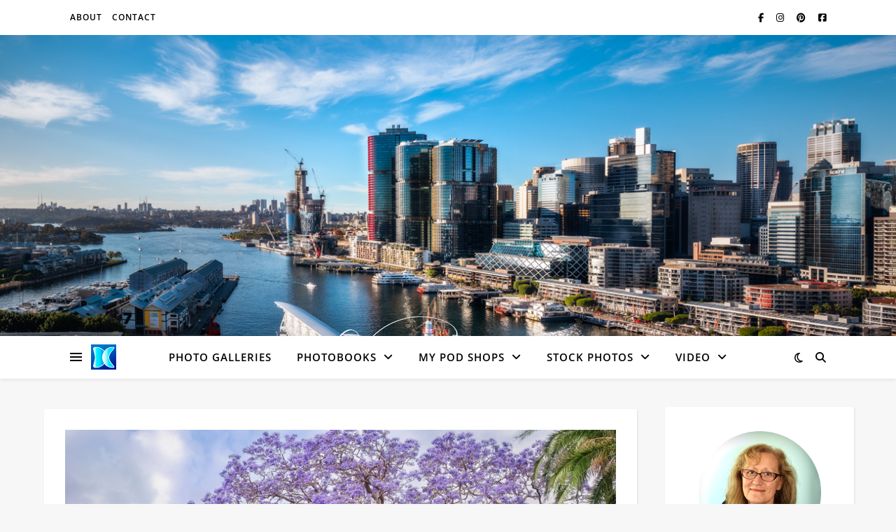

--- FILE ---
content_type: text/html; charset=UTF-8
request_url: https://blog.danielaphotography.com.au/tag/town-hall/
body_size: 22648
content:
<!DOCTYPE html>
<html lang="en-AU">
<head>
	<meta charset="UTF-8">
	<meta name="viewport" content="width=device-width, initial-scale=1.0" />
	<link rel="profile" href="https://gmpg.org/xfn/11">

<meta name='robots' content='index, follow, max-image-preview:large, max-snippet:-1, max-video-preview:-1' />

	<!-- This site is optimized with the Yoast SEO plugin v25.6 - https://yoast.com/wordpress/plugins/seo/ -->
	<title>Town Hall Archives - Daniela Constantinescu Photography</title>
	<link rel="canonical" href="https://blog.danielaphotography.com.au/tag/town-hall/" />
	<meta property="og:locale" content="en_US" />
	<meta property="og:type" content="article" />
	<meta property="og:title" content="Town Hall Archives - Daniela Constantinescu Photography" />
	<meta property="og:url" content="https://blog.danielaphotography.com.au/tag/town-hall/" />
	<meta property="og:site_name" content="Daniela Constantinescu Photography" />
	<meta name="twitter:card" content="summary_large_image" />
	<script type="application/ld+json" class="yoast-schema-graph">{"@context":"https://schema.org","@graph":[{"@type":"CollectionPage","@id":"https://blog.danielaphotography.com.au/tag/town-hall/","url":"https://blog.danielaphotography.com.au/tag/town-hall/","name":"Town Hall Archives - Daniela Constantinescu Photography","isPartOf":{"@id":"https://blog.danielaphotography.com.au/#website"},"primaryImageOfPage":{"@id":"https://blog.danielaphotography.com.au/tag/town-hall/#primaryimage"},"image":{"@id":"https://blog.danielaphotography.com.au/tag/town-hall/#primaryimage"},"thumbnailUrl":"https://blog.danielaphotography.com.au/wp-content/uploads/2021/11/DSC_0997-Edit-1.jpg","breadcrumb":{"@id":"https://blog.danielaphotography.com.au/tag/town-hall/#breadcrumb"},"inLanguage":"en-AU"},{"@type":"ImageObject","inLanguage":"en-AU","@id":"https://blog.danielaphotography.com.au/tag/town-hall/#primaryimage","url":"https://blog.danielaphotography.com.au/wp-content/uploads/2021/11/DSC_0997-Edit-1.jpg","contentUrl":"https://blog.danielaphotography.com.au/wp-content/uploads/2021/11/DSC_0997-Edit-1.jpg","width":1000,"height":667,"caption":"Splendid purple Jacaranda tree in bloom in the Royal Botanical Garden in spring in Sydney, Australia."},{"@type":"BreadcrumbList","@id":"https://blog.danielaphotography.com.au/tag/town-hall/#breadcrumb","itemListElement":[{"@type":"ListItem","position":1,"name":"Home","item":"https://blog.danielaphotography.com.au/"},{"@type":"ListItem","position":2,"name":"Town Hall"}]},{"@type":"WebSite","@id":"https://blog.danielaphotography.com.au/#website","url":"https://blog.danielaphotography.com.au/","name":"Daniela Constantinescu Photography","description":"My Photo Blog","publisher":{"@id":"https://blog.danielaphotography.com.au/#/schema/person/d69b724cdc40ebb66bf9b9af4d6d427a"},"potentialAction":[{"@type":"SearchAction","target":{"@type":"EntryPoint","urlTemplate":"https://blog.danielaphotography.com.au/?s={search_term_string}"},"query-input":{"@type":"PropertyValueSpecification","valueRequired":true,"valueName":"search_term_string"}}],"inLanguage":"en-AU"},{"@type":["Person","Organization"],"@id":"https://blog.danielaphotography.com.au/#/schema/person/d69b724cdc40ebb66bf9b9af4d6d427a","name":"Daniela Constantinescu","image":{"@type":"ImageObject","inLanguage":"en-AU","@id":"https://blog.danielaphotography.com.au/#/schema/person/image/","url":"https://blog.danielaphotography.com.au/wp-content/uploads/2021/10/Daniela-square-small.jpg","contentUrl":"https://blog.danielaphotography.com.au/wp-content/uploads/2021/10/Daniela-square-small.jpg","width":500,"height":500,"caption":"Daniela Constantinescu"},"logo":{"@id":"https://blog.danielaphotography.com.au/#/schema/person/image/"},"description":"Daniela is an architecture and landscape photographer based in Sydney, Australia. In her blog, she likes to share her experience and her thoughts about the creative process in photography hoping to inspire and encourage others to improve their craft and grow as artists.","sameAs":["https://13.211.54.138/","https://www.facebook.com/SydneyPh0t0grapher","https://www.instagram.com/instadan159/","https://www.pinterest.com.au/danielacon15"]}]}</script>
	<!-- / Yoast SEO plugin. -->


<link rel='dns-prefetch' href='//www.googletagmanager.com' />
<link rel='dns-prefetch' href='//fonts.googleapis.com' />
<link rel="alternate" type="application/rss+xml" title="Daniela Constantinescu Photography &raquo; Feed" href="https://blog.danielaphotography.com.au/feed/" />
<link rel="alternate" type="application/rss+xml" title="Daniela Constantinescu Photography &raquo; Comments Feed" href="https://blog.danielaphotography.com.au/comments/feed/" />
<link rel="alternate" type="application/rss+xml" title="Daniela Constantinescu Photography &raquo; Town Hall Tag Feed" href="https://blog.danielaphotography.com.au/tag/town-hall/feed/" />
<script type="text/javascript">
/* <![CDATA[ */
window._wpemojiSettings = {"baseUrl":"https:\/\/s.w.org\/images\/core\/emoji\/15.0.3\/72x72\/","ext":".png","svgUrl":"https:\/\/s.w.org\/images\/core\/emoji\/15.0.3\/svg\/","svgExt":".svg","source":{"concatemoji":"https:\/\/blog.danielaphotography.com.au\/wp-includes\/js\/wp-emoji-release.min.js?ver=6.6.4"}};
/*! This file is auto-generated */
!function(i,n){var o,s,e;function c(e){try{var t={supportTests:e,timestamp:(new Date).valueOf()};sessionStorage.setItem(o,JSON.stringify(t))}catch(e){}}function p(e,t,n){e.clearRect(0,0,e.canvas.width,e.canvas.height),e.fillText(t,0,0);var t=new Uint32Array(e.getImageData(0,0,e.canvas.width,e.canvas.height).data),r=(e.clearRect(0,0,e.canvas.width,e.canvas.height),e.fillText(n,0,0),new Uint32Array(e.getImageData(0,0,e.canvas.width,e.canvas.height).data));return t.every(function(e,t){return e===r[t]})}function u(e,t,n){switch(t){case"flag":return n(e,"\ud83c\udff3\ufe0f\u200d\u26a7\ufe0f","\ud83c\udff3\ufe0f\u200b\u26a7\ufe0f")?!1:!n(e,"\ud83c\uddfa\ud83c\uddf3","\ud83c\uddfa\u200b\ud83c\uddf3")&&!n(e,"\ud83c\udff4\udb40\udc67\udb40\udc62\udb40\udc65\udb40\udc6e\udb40\udc67\udb40\udc7f","\ud83c\udff4\u200b\udb40\udc67\u200b\udb40\udc62\u200b\udb40\udc65\u200b\udb40\udc6e\u200b\udb40\udc67\u200b\udb40\udc7f");case"emoji":return!n(e,"\ud83d\udc26\u200d\u2b1b","\ud83d\udc26\u200b\u2b1b")}return!1}function f(e,t,n){var r="undefined"!=typeof WorkerGlobalScope&&self instanceof WorkerGlobalScope?new OffscreenCanvas(300,150):i.createElement("canvas"),a=r.getContext("2d",{willReadFrequently:!0}),o=(a.textBaseline="top",a.font="600 32px Arial",{});return e.forEach(function(e){o[e]=t(a,e,n)}),o}function t(e){var t=i.createElement("script");t.src=e,t.defer=!0,i.head.appendChild(t)}"undefined"!=typeof Promise&&(o="wpEmojiSettingsSupports",s=["flag","emoji"],n.supports={everything:!0,everythingExceptFlag:!0},e=new Promise(function(e){i.addEventListener("DOMContentLoaded",e,{once:!0})}),new Promise(function(t){var n=function(){try{var e=JSON.parse(sessionStorage.getItem(o));if("object"==typeof e&&"number"==typeof e.timestamp&&(new Date).valueOf()<e.timestamp+604800&&"object"==typeof e.supportTests)return e.supportTests}catch(e){}return null}();if(!n){if("undefined"!=typeof Worker&&"undefined"!=typeof OffscreenCanvas&&"undefined"!=typeof URL&&URL.createObjectURL&&"undefined"!=typeof Blob)try{var e="postMessage("+f.toString()+"("+[JSON.stringify(s),u.toString(),p.toString()].join(",")+"));",r=new Blob([e],{type:"text/javascript"}),a=new Worker(URL.createObjectURL(r),{name:"wpTestEmojiSupports"});return void(a.onmessage=function(e){c(n=e.data),a.terminate(),t(n)})}catch(e){}c(n=f(s,u,p))}t(n)}).then(function(e){for(var t in e)n.supports[t]=e[t],n.supports.everything=n.supports.everything&&n.supports[t],"flag"!==t&&(n.supports.everythingExceptFlag=n.supports.everythingExceptFlag&&n.supports[t]);n.supports.everythingExceptFlag=n.supports.everythingExceptFlag&&!n.supports.flag,n.DOMReady=!1,n.readyCallback=function(){n.DOMReady=!0}}).then(function(){return e}).then(function(){var e;n.supports.everything||(n.readyCallback(),(e=n.source||{}).concatemoji?t(e.concatemoji):e.wpemoji&&e.twemoji&&(t(e.twemoji),t(e.wpemoji)))}))}((window,document),window._wpemojiSettings);
/* ]]> */
</script>
<style id='wp-emoji-styles-inline-css' type='text/css'>

	img.wp-smiley, img.emoji {
		display: inline !important;
		border: none !important;
		box-shadow: none !important;
		height: 1em !important;
		width: 1em !important;
		margin: 0 0.07em !important;
		vertical-align: -0.1em !important;
		background: none !important;
		padding: 0 !important;
	}
</style>
<style id='classic-theme-styles-inline-css' type='text/css'>
/*! This file is auto-generated */
.wp-block-button__link{color:#fff;background-color:#32373c;border-radius:9999px;box-shadow:none;text-decoration:none;padding:calc(.667em + 2px) calc(1.333em + 2px);font-size:1.125em}.wp-block-file__button{background:#32373c;color:#fff;text-decoration:none}
</style>
<style id='global-styles-inline-css' type='text/css'>
:root{--wp--preset--aspect-ratio--square: 1;--wp--preset--aspect-ratio--4-3: 4/3;--wp--preset--aspect-ratio--3-4: 3/4;--wp--preset--aspect-ratio--3-2: 3/2;--wp--preset--aspect-ratio--2-3: 2/3;--wp--preset--aspect-ratio--16-9: 16/9;--wp--preset--aspect-ratio--9-16: 9/16;--wp--preset--color--black: #000000;--wp--preset--color--cyan-bluish-gray: #abb8c3;--wp--preset--color--white: #ffffff;--wp--preset--color--pale-pink: #f78da7;--wp--preset--color--vivid-red: #cf2e2e;--wp--preset--color--luminous-vivid-orange: #ff6900;--wp--preset--color--luminous-vivid-amber: #fcb900;--wp--preset--color--light-green-cyan: #7bdcb5;--wp--preset--color--vivid-green-cyan: #00d084;--wp--preset--color--pale-cyan-blue: #8ed1fc;--wp--preset--color--vivid-cyan-blue: #0693e3;--wp--preset--color--vivid-purple: #9b51e0;--wp--preset--gradient--vivid-cyan-blue-to-vivid-purple: linear-gradient(135deg,rgba(6,147,227,1) 0%,rgb(155,81,224) 100%);--wp--preset--gradient--light-green-cyan-to-vivid-green-cyan: linear-gradient(135deg,rgb(122,220,180) 0%,rgb(0,208,130) 100%);--wp--preset--gradient--luminous-vivid-amber-to-luminous-vivid-orange: linear-gradient(135deg,rgba(252,185,0,1) 0%,rgba(255,105,0,1) 100%);--wp--preset--gradient--luminous-vivid-orange-to-vivid-red: linear-gradient(135deg,rgba(255,105,0,1) 0%,rgb(207,46,46) 100%);--wp--preset--gradient--very-light-gray-to-cyan-bluish-gray: linear-gradient(135deg,rgb(238,238,238) 0%,rgb(169,184,195) 100%);--wp--preset--gradient--cool-to-warm-spectrum: linear-gradient(135deg,rgb(74,234,220) 0%,rgb(151,120,209) 20%,rgb(207,42,186) 40%,rgb(238,44,130) 60%,rgb(251,105,98) 80%,rgb(254,248,76) 100%);--wp--preset--gradient--blush-light-purple: linear-gradient(135deg,rgb(255,206,236) 0%,rgb(152,150,240) 100%);--wp--preset--gradient--blush-bordeaux: linear-gradient(135deg,rgb(254,205,165) 0%,rgb(254,45,45) 50%,rgb(107,0,62) 100%);--wp--preset--gradient--luminous-dusk: linear-gradient(135deg,rgb(255,203,112) 0%,rgb(199,81,192) 50%,rgb(65,88,208) 100%);--wp--preset--gradient--pale-ocean: linear-gradient(135deg,rgb(255,245,203) 0%,rgb(182,227,212) 50%,rgb(51,167,181) 100%);--wp--preset--gradient--electric-grass: linear-gradient(135deg,rgb(202,248,128) 0%,rgb(113,206,126) 100%);--wp--preset--gradient--midnight: linear-gradient(135deg,rgb(2,3,129) 0%,rgb(40,116,252) 100%);--wp--preset--font-size--small: 13px;--wp--preset--font-size--medium: 20px;--wp--preset--font-size--large: 36px;--wp--preset--font-size--x-large: 42px;--wp--preset--spacing--20: 0.44rem;--wp--preset--spacing--30: 0.67rem;--wp--preset--spacing--40: 1rem;--wp--preset--spacing--50: 1.5rem;--wp--preset--spacing--60: 2.25rem;--wp--preset--spacing--70: 3.38rem;--wp--preset--spacing--80: 5.06rem;--wp--preset--shadow--natural: 6px 6px 9px rgba(0, 0, 0, 0.2);--wp--preset--shadow--deep: 12px 12px 50px rgba(0, 0, 0, 0.4);--wp--preset--shadow--sharp: 6px 6px 0px rgba(0, 0, 0, 0.2);--wp--preset--shadow--outlined: 6px 6px 0px -3px rgba(255, 255, 255, 1), 6px 6px rgba(0, 0, 0, 1);--wp--preset--shadow--crisp: 6px 6px 0px rgba(0, 0, 0, 1);}:where(.is-layout-flex){gap: 0.5em;}:where(.is-layout-grid){gap: 0.5em;}body .is-layout-flex{display: flex;}.is-layout-flex{flex-wrap: wrap;align-items: center;}.is-layout-flex > :is(*, div){margin: 0;}body .is-layout-grid{display: grid;}.is-layout-grid > :is(*, div){margin: 0;}:where(.wp-block-columns.is-layout-flex){gap: 2em;}:where(.wp-block-columns.is-layout-grid){gap: 2em;}:where(.wp-block-post-template.is-layout-flex){gap: 1.25em;}:where(.wp-block-post-template.is-layout-grid){gap: 1.25em;}.has-black-color{color: var(--wp--preset--color--black) !important;}.has-cyan-bluish-gray-color{color: var(--wp--preset--color--cyan-bluish-gray) !important;}.has-white-color{color: var(--wp--preset--color--white) !important;}.has-pale-pink-color{color: var(--wp--preset--color--pale-pink) !important;}.has-vivid-red-color{color: var(--wp--preset--color--vivid-red) !important;}.has-luminous-vivid-orange-color{color: var(--wp--preset--color--luminous-vivid-orange) !important;}.has-luminous-vivid-amber-color{color: var(--wp--preset--color--luminous-vivid-amber) !important;}.has-light-green-cyan-color{color: var(--wp--preset--color--light-green-cyan) !important;}.has-vivid-green-cyan-color{color: var(--wp--preset--color--vivid-green-cyan) !important;}.has-pale-cyan-blue-color{color: var(--wp--preset--color--pale-cyan-blue) !important;}.has-vivid-cyan-blue-color{color: var(--wp--preset--color--vivid-cyan-blue) !important;}.has-vivid-purple-color{color: var(--wp--preset--color--vivid-purple) !important;}.has-black-background-color{background-color: var(--wp--preset--color--black) !important;}.has-cyan-bluish-gray-background-color{background-color: var(--wp--preset--color--cyan-bluish-gray) !important;}.has-white-background-color{background-color: var(--wp--preset--color--white) !important;}.has-pale-pink-background-color{background-color: var(--wp--preset--color--pale-pink) !important;}.has-vivid-red-background-color{background-color: var(--wp--preset--color--vivid-red) !important;}.has-luminous-vivid-orange-background-color{background-color: var(--wp--preset--color--luminous-vivid-orange) !important;}.has-luminous-vivid-amber-background-color{background-color: var(--wp--preset--color--luminous-vivid-amber) !important;}.has-light-green-cyan-background-color{background-color: var(--wp--preset--color--light-green-cyan) !important;}.has-vivid-green-cyan-background-color{background-color: var(--wp--preset--color--vivid-green-cyan) !important;}.has-pale-cyan-blue-background-color{background-color: var(--wp--preset--color--pale-cyan-blue) !important;}.has-vivid-cyan-blue-background-color{background-color: var(--wp--preset--color--vivid-cyan-blue) !important;}.has-vivid-purple-background-color{background-color: var(--wp--preset--color--vivid-purple) !important;}.has-black-border-color{border-color: var(--wp--preset--color--black) !important;}.has-cyan-bluish-gray-border-color{border-color: var(--wp--preset--color--cyan-bluish-gray) !important;}.has-white-border-color{border-color: var(--wp--preset--color--white) !important;}.has-pale-pink-border-color{border-color: var(--wp--preset--color--pale-pink) !important;}.has-vivid-red-border-color{border-color: var(--wp--preset--color--vivid-red) !important;}.has-luminous-vivid-orange-border-color{border-color: var(--wp--preset--color--luminous-vivid-orange) !important;}.has-luminous-vivid-amber-border-color{border-color: var(--wp--preset--color--luminous-vivid-amber) !important;}.has-light-green-cyan-border-color{border-color: var(--wp--preset--color--light-green-cyan) !important;}.has-vivid-green-cyan-border-color{border-color: var(--wp--preset--color--vivid-green-cyan) !important;}.has-pale-cyan-blue-border-color{border-color: var(--wp--preset--color--pale-cyan-blue) !important;}.has-vivid-cyan-blue-border-color{border-color: var(--wp--preset--color--vivid-cyan-blue) !important;}.has-vivid-purple-border-color{border-color: var(--wp--preset--color--vivid-purple) !important;}.has-vivid-cyan-blue-to-vivid-purple-gradient-background{background: var(--wp--preset--gradient--vivid-cyan-blue-to-vivid-purple) !important;}.has-light-green-cyan-to-vivid-green-cyan-gradient-background{background: var(--wp--preset--gradient--light-green-cyan-to-vivid-green-cyan) !important;}.has-luminous-vivid-amber-to-luminous-vivid-orange-gradient-background{background: var(--wp--preset--gradient--luminous-vivid-amber-to-luminous-vivid-orange) !important;}.has-luminous-vivid-orange-to-vivid-red-gradient-background{background: var(--wp--preset--gradient--luminous-vivid-orange-to-vivid-red) !important;}.has-very-light-gray-to-cyan-bluish-gray-gradient-background{background: var(--wp--preset--gradient--very-light-gray-to-cyan-bluish-gray) !important;}.has-cool-to-warm-spectrum-gradient-background{background: var(--wp--preset--gradient--cool-to-warm-spectrum) !important;}.has-blush-light-purple-gradient-background{background: var(--wp--preset--gradient--blush-light-purple) !important;}.has-blush-bordeaux-gradient-background{background: var(--wp--preset--gradient--blush-bordeaux) !important;}.has-luminous-dusk-gradient-background{background: var(--wp--preset--gradient--luminous-dusk) !important;}.has-pale-ocean-gradient-background{background: var(--wp--preset--gradient--pale-ocean) !important;}.has-electric-grass-gradient-background{background: var(--wp--preset--gradient--electric-grass) !important;}.has-midnight-gradient-background{background: var(--wp--preset--gradient--midnight) !important;}.has-small-font-size{font-size: var(--wp--preset--font-size--small) !important;}.has-medium-font-size{font-size: var(--wp--preset--font-size--medium) !important;}.has-large-font-size{font-size: var(--wp--preset--font-size--large) !important;}.has-x-large-font-size{font-size: var(--wp--preset--font-size--x-large) !important;}
:where(.wp-block-post-template.is-layout-flex){gap: 1.25em;}:where(.wp-block-post-template.is-layout-grid){gap: 1.25em;}
:where(.wp-block-columns.is-layout-flex){gap: 2em;}:where(.wp-block-columns.is-layout-grid){gap: 2em;}
:root :where(.wp-block-pullquote){font-size: 1.5em;line-height: 1.6;}
</style>
<link rel='stylesheet' id='ashe-style-css' href='https://blog.danielaphotography.com.au/wp-content/themes/ashe/style.css?ver=2.234' type='text/css' media='all' />
<link rel='stylesheet' id='fontawesome-css' href='https://blog.danielaphotography.com.au/wp-content/themes/ashe/assets/css/fontawesome.min.css?ver=6.5.1' type='text/css' media='all' />
<link rel='stylesheet' id='fontello-css' href='https://blog.danielaphotography.com.au/wp-content/themes/ashe/assets/css/fontello.css?ver=6.6.4' type='text/css' media='all' />
<link rel='stylesheet' id='slick-css' href='https://blog.danielaphotography.com.au/wp-content/themes/ashe/assets/css/slick.css?ver=6.6.4' type='text/css' media='all' />
<link rel='stylesheet' id='scrollbar-css' href='https://blog.danielaphotography.com.au/wp-content/themes/ashe/assets/css/perfect-scrollbar.css?ver=6.6.4' type='text/css' media='all' />
<link rel='stylesheet' id='ashe-responsive-css' href='https://blog.danielaphotography.com.au/wp-content/themes/ashe/assets/css/responsive.css?ver=1.9.7' type='text/css' media='all' />
<link rel='stylesheet' id='ashe-playfair-font-css' href='//fonts.googleapis.com/css?family=Playfair+Display%3A400%2C700&#038;ver=1.0.0' type='text/css' media='all' />
<link rel='stylesheet' id='ashe-opensans-font-css' href='//fonts.googleapis.com/css?family=Open+Sans%3A400italic%2C400%2C600italic%2C600%2C700italic%2C700&#038;ver=1.0.0' type='text/css' media='all' />
<link rel='stylesheet' id='wpr-text-animations-css-css' href='https://blog.danielaphotography.com.au/wp-content/plugins/royal-elementor-addons/assets/css/lib/animations/text-animations.min.css?ver=1.7.1045' type='text/css' media='all' />
<link rel='stylesheet' id='wpr-addons-css-css' href='https://blog.danielaphotography.com.au/wp-content/plugins/royal-elementor-addons/assets/css/frontend.min.css?ver=1.7.1045' type='text/css' media='all' />
<link rel='stylesheet' id='font-awesome-5-all-css' href='https://blog.danielaphotography.com.au/wp-content/plugins/elementor/assets/lib/font-awesome/css/all.min.css?ver=1.7.1045' type='text/css' media='all' />
<link rel='stylesheet' id='sib-front-css-css' href='https://blog.danielaphotography.com.au/wp-content/plugins/mailin/css/mailin-front.css?ver=6.6.4' type='text/css' media='all' />
<script type="text/javascript" data-cfasync="false" src="https://blog.danielaphotography.com.au/wp-includes/js/jquery/jquery.min.js?ver=3.7.1" id="jquery-core-js"></script>
<script type="text/javascript" data-cfasync="false" src="https://blog.danielaphotography.com.au/wp-includes/js/jquery/jquery-migrate.min.js?ver=3.4.1" id="jquery-migrate-js"></script>

<!-- Google tag (gtag.js) snippet added by Site Kit -->
<!-- Google Analytics snippet added by Site Kit -->
<script type="text/javascript" src="https://www.googletagmanager.com/gtag/js?id=GT-M3L6NNG" id="google_gtagjs-js" async></script>
<script type="text/javascript" id="google_gtagjs-js-after">
/* <![CDATA[ */
window.dataLayer = window.dataLayer || [];function gtag(){dataLayer.push(arguments);}
gtag("set","linker",{"domains":["blog.danielaphotography.com.au"]});
gtag("js", new Date());
gtag("set", "developer_id.dZTNiMT", true);
gtag("config", "GT-M3L6NNG");
/* ]]> */
</script>
<script type="text/javascript" id="sib-front-js-js-extra">
/* <![CDATA[ */
var sibErrMsg = {"invalidMail":"Please fill out valid email address","requiredField":"Please fill out required fields","invalidDateFormat":"Please fill out valid date format","invalidSMSFormat":"Please fill out valid phone number"};
var ajax_sib_front_object = {"ajax_url":"https:\/\/blog.danielaphotography.com.au\/wp-admin\/admin-ajax.php","ajax_nonce":"35a05d5665","flag_url":"https:\/\/blog.danielaphotography.com.au\/wp-content\/plugins\/mailin\/img\/flags\/"};
/* ]]> */
</script>
<script type="text/javascript" src="https://blog.danielaphotography.com.au/wp-content/plugins/mailin/js/mailin-front.js?ver=1768460814" id="sib-front-js-js"></script>
<link rel="https://api.w.org/" href="https://blog.danielaphotography.com.au/wp-json/" /><link rel="alternate" title="JSON" type="application/json" href="https://blog.danielaphotography.com.au/wp-json/wp/v2/tags/436" /><link rel="EditURI" type="application/rsd+xml" title="RSD" href="https://blog.danielaphotography.com.au/xmlrpc.php?rsd" />
<meta name="generator" content="WordPress 6.6.4" />
<meta name="generator" content="Site Kit by Google 1.170.0" /><style id="ashe_dynamic_css">#top-bar {background-color: #ffffff;}#top-bar a {color: #000000;}#top-bar a:hover,#top-bar li.current-menu-item > a,#top-bar li.current-menu-ancestor > a,#top-bar .sub-menu li.current-menu-item > a,#top-bar .sub-menu li.current-menu-ancestor> a {color: #ca9b52;}#top-menu .sub-menu,#top-menu .sub-menu a {background-color: #ffffff;border-color: rgba(0,0,0, 0.05);}@media screen and ( max-width: 979px ) {.top-bar-socials {float: none !important;}.top-bar-socials a {line-height: 40px !important;}}.header-logo a,.site-description {color: #111111;}.entry-header {background-color: #ffffff;}#main-nav {background-color: #ffffff;box-shadow: 0px 1px 5px rgba(0,0,0, 0.1);}#featured-links h6 {background-color: rgba(255,255,255, 0.85);color: #000000;}#main-nav a,#main-nav i,#main-nav #s {color: #000000;}.main-nav-sidebar span,.sidebar-alt-close-btn span {background-color: #000000;}#main-nav a:hover,#main-nav i:hover,#main-nav li.current-menu-item > a,#main-nav li.current-menu-ancestor > a,#main-nav .sub-menu li.current-menu-item > a,#main-nav .sub-menu li.current-menu-ancestor> a {color: #ca9b52;}.main-nav-sidebar:hover span {background-color: #ca9b52;}#main-menu .sub-menu,#main-menu .sub-menu a {background-color: #ffffff;border-color: rgba(0,0,0, 0.05);}#main-nav #s {background-color: #ffffff;}#main-nav #s::-webkit-input-placeholder { /* Chrome/Opera/Safari */color: rgba(0,0,0, 0.7);}#main-nav #s::-moz-placeholder { /* Firefox 19+ */color: rgba(0,0,0, 0.7);}#main-nav #s:-ms-input-placeholder { /* IE 10+ */color: rgba(0,0,0, 0.7);}#main-nav #s:-moz-placeholder { /* Firefox 18- */color: rgba(0,0,0, 0.7);}/* Background */.sidebar-alt,#featured-links,.main-content,.featured-slider-area,.page-content select,.page-content input,.page-content textarea {background-color: #ffffff;}/* Text */.page-content,.page-content select,.page-content input,.page-content textarea,.page-content .post-author a,.page-content .ashe-widget a,.page-content .comment-author {color: #464646;}/* Title */.page-content h1,.page-content h2,.page-content h3,.page-content h4,.page-content h5,.page-content h6,.page-content .post-title a,.page-content .author-description h4 a,.page-content .related-posts h4 a,.page-content .blog-pagination .previous-page a,.page-content .blog-pagination .next-page a,blockquote,.page-content .post-share a {color: #030303;}.page-content .post-title a:hover {color: rgba(3,3,3, 0.75);}/* Meta */.page-content .post-date,.page-content .post-comments,.page-content .post-author,.page-content [data-layout*="list"] .post-author a,.page-content .related-post-date,.page-content .comment-meta a,.page-content .author-share a,.page-content .post-tags a,.page-content .tagcloud a,.widget_categories li,.widget_archive li,.ahse-subscribe-box p,.rpwwt-post-author,.rpwwt-post-categories,.rpwwt-post-date,.rpwwt-post-comments-number {color: #a1a1a1;}.page-content input::-webkit-input-placeholder { /* Chrome/Opera/Safari */color: #a1a1a1;}.page-content input::-moz-placeholder { /* Firefox 19+ */color: #a1a1a1;}.page-content input:-ms-input-placeholder { /* IE 10+ */color: #a1a1a1;}.page-content input:-moz-placeholder { /* Firefox 18- */color: #a1a1a1;}/* Accent */a,.post-categories,.page-content .ashe-widget.widget_text a {color: #ca9b52;}/* Disable TMP.page-content .elementor a,.page-content .elementor a:hover {color: inherit;}*/.ps-container > .ps-scrollbar-y-rail > .ps-scrollbar-y {background: #ca9b52;}a:not(.header-logo-a):hover {color: rgba(202,155,82, 0.8);}blockquote {border-color: #ca9b52;}/* Selection */::-moz-selection {color: #ffffff;background: #ca9b52;}::selection {color: #ffffff;background: #ca9b52;}/* Border */.page-content .post-footer,[data-layout*="list"] .blog-grid > li,.page-content .author-description,.page-content .related-posts,.page-content .entry-comments,.page-content .ashe-widget li,.page-content #wp-calendar,.page-content #wp-calendar caption,.page-content #wp-calendar tbody td,.page-content .widget_nav_menu li a,.page-content .tagcloud a,.page-content select,.page-content input,.page-content textarea,.widget-title h2:before,.widget-title h2:after,.post-tags a,.gallery-caption,.wp-caption-text,table tr,table th,table td,pre,.category-description {border-color: #e8e8e8;}hr {background-color: #e8e8e8;}/* Buttons */.widget_search i,.widget_search #searchsubmit,.wp-block-search button,.single-navigation i,.page-content .submit,.page-content .blog-pagination.numeric a,.page-content .blog-pagination.load-more a,.page-content .ashe-subscribe-box input[type="submit"],.page-content .widget_wysija input[type="submit"],.page-content .post-password-form input[type="submit"],.page-content .wpcf7 [type="submit"] {color: #ffffff;background-color: #333333;}.single-navigation i:hover,.page-content .submit:hover,.ashe-boxed-style .page-content .submit:hover,.page-content .blog-pagination.numeric a:hover,.ashe-boxed-style .page-content .blog-pagination.numeric a:hover,.page-content .blog-pagination.numeric span,.page-content .blog-pagination.load-more a:hover,.page-content .ashe-subscribe-box input[type="submit"]:hover,.page-content .widget_wysija input[type="submit"]:hover,.page-content .post-password-form input[type="submit"]:hover,.page-content .wpcf7 [type="submit"]:hover {color: #ffffff;background-color: #ca9b52;}/* Image Overlay */.image-overlay,#infscr-loading,.page-content h4.image-overlay {color: #ffffff;background-color: rgba(73,73,73, 0.3);}.image-overlay a,.post-slider .prev-arrow,.post-slider .next-arrow,.page-content .image-overlay a,#featured-slider .slick-arrow,#featured-slider .slider-dots {color: #ffffff;}.slide-caption {background: rgba(255,255,255, 0.95);}#featured-slider .slick-active {background: #ffffff;}#page-footer,#page-footer select,#page-footer input,#page-footer textarea {background-color: #f6f6f6;color: #333333;}#page-footer,#page-footer a,#page-footer select,#page-footer input,#page-footer textarea {color: #333333;}#page-footer #s::-webkit-input-placeholder { /* Chrome/Opera/Safari */color: #333333;}#page-footer #s::-moz-placeholder { /* Firefox 19+ */color: #333333;}#page-footer #s:-ms-input-placeholder { /* IE 10+ */color: #333333;}#page-footer #s:-moz-placeholder { /* Firefox 18- */color: #333333;}/* Title */#page-footer h1,#page-footer h2,#page-footer h3,#page-footer h4,#page-footer h5,#page-footer h6 {color: #111111;}#page-footer a:hover {color: #ca9b52;}/* Border */#page-footer a,#page-footer .ashe-widget li,#page-footer #wp-calendar,#page-footer #wp-calendar caption,#page-footer #wp-calendar tbody td,#page-footer .widget_nav_menu li a,#page-footer select,#page-footer input,#page-footer textarea,#page-footer .widget-title h2:before,#page-footer .widget-title h2:after,.footer-widgets {border-color: #e0dbdb;}#page-footer hr {background-color: #e0dbdb;}.ashe-preloader-wrap {background-color: #ffffff;}.header-logo a {font-family: 'Open Sans';}#top-menu li a {font-family: 'Open Sans';}#main-menu li a {font-family: 'Open Sans';}#mobile-menu li,.mobile-menu-btn a {font-family: 'Open Sans';}#top-menu li a,#main-menu li a,#mobile-menu li,.mobile-menu-btn a {text-transform: uppercase;}.boxed-wrapper {max-width: 1160px;}.sidebar-alt {max-width: 340px;left: -340px; padding: 85px 35px 0px;}.sidebar-left,.sidebar-right {width: 307px;}.main-container {width: calc(100% - 307px);width: -webkit-calc(100% - 307px);}#top-bar > div,#main-nav > div,#featured-links,.main-content,.page-footer-inner,.featured-slider-area.boxed-wrapper {padding-left: 40px;padding-right: 40px;}#top-menu {float: left;}.top-bar-socials {float: right;}.entry-header {height: 500px;background-image:url(https://blog.danielaphotography.com.au/wp-content/uploads/2021/12/DCP4467-Pano-1.jpg);background-size: cover;}.entry-header {background-position: center center;}.logo-img {max-width: 500px;}.mini-logo a {max-width: 36px;}.header-logo a:not(.logo-img),.site-description {display: none;}#main-nav {text-align: center;}.main-nav-sidebar {position: absolute;top: 0px;left: 40px;z-index: 1;}.main-nav-icons {position: absolute;top: 0px;right: 40px;z-index: 2;}.mini-logo {position: absolute;left: auto;top: 0;}.main-nav-sidebar ~ .mini-logo {margin-left: 30px;}#featured-links .featured-link {margin-right: 20px;}#featured-links .featured-link:last-of-type {margin-right: 0;}#featured-links .featured-link {width: calc( (100% - 40px) / 3 - 1px);width: -webkit-calc( (100% - 40px) / 3- 1px);}.blog-grid > li {width: 100%;margin-bottom: 30px;}.sidebar-right {padding-left: 37px;}.footer-widgets > .ashe-widget {width: 30%;margin-right: 5%;}.footer-widgets > .ashe-widget:nth-child(3n+3) {margin-right: 0;}.footer-widgets > .ashe-widget:nth-child(3n+4) {clear: both;}.copyright-info {float: right;}.footer-socials {float: left;}.woocommerce div.product .stock,.woocommerce div.product p.price,.woocommerce div.product span.price,.woocommerce ul.products li.product .price,.woocommerce-Reviews .woocommerce-review__author,.woocommerce form .form-row .required,.woocommerce form .form-row.woocommerce-invalid label,.woocommerce .page-content div.product .woocommerce-tabs ul.tabs li a {color: #464646;}.woocommerce a.remove:hover {color: #464646 !important;}.woocommerce a.remove,.woocommerce .product_meta,.page-content .woocommerce-breadcrumb,.page-content .woocommerce-review-link,.page-content .woocommerce-breadcrumb a,.page-content .woocommerce-MyAccount-navigation-link a,.woocommerce .woocommerce-info:before,.woocommerce .page-content .woocommerce-result-count,.woocommerce-page .page-content .woocommerce-result-count,.woocommerce-Reviews .woocommerce-review__published-date,.woocommerce .product_list_widget .quantity,.woocommerce .widget_products .amount,.woocommerce .widget_price_filter .price_slider_amount,.woocommerce .widget_recently_viewed_products .amount,.woocommerce .widget_top_rated_products .amount,.woocommerce .widget_recent_reviews .reviewer {color: #a1a1a1;}.woocommerce a.remove {color: #a1a1a1 !important;}p.demo_store,.woocommerce-store-notice,.woocommerce span.onsale { background-color: #ca9b52;}.woocommerce .star-rating::before,.woocommerce .star-rating span::before,.woocommerce .page-content ul.products li.product .button,.page-content .woocommerce ul.products li.product .button,.page-content .woocommerce-MyAccount-navigation-link.is-active a,.page-content .woocommerce-MyAccount-navigation-link a:hover { color: #ca9b52;}.woocommerce form.login,.woocommerce form.register,.woocommerce-account fieldset,.woocommerce form.checkout_coupon,.woocommerce .woocommerce-info,.woocommerce .woocommerce-error,.woocommerce .woocommerce-message,.woocommerce .widget_shopping_cart .total,.woocommerce.widget_shopping_cart .total,.woocommerce-Reviews .comment_container,.woocommerce-cart #payment ul.payment_methods,#add_payment_method #payment ul.payment_methods,.woocommerce-checkout #payment ul.payment_methods,.woocommerce div.product .woocommerce-tabs ul.tabs::before,.woocommerce div.product .woocommerce-tabs ul.tabs::after,.woocommerce div.product .woocommerce-tabs ul.tabs li,.woocommerce .woocommerce-MyAccount-navigation-link,.select2-container--default .select2-selection--single {border-color: #e8e8e8;}.woocommerce-cart #payment,#add_payment_method #payment,.woocommerce-checkout #payment,.woocommerce .woocommerce-info,.woocommerce .woocommerce-error,.woocommerce .woocommerce-message,.woocommerce div.product .woocommerce-tabs ul.tabs li {background-color: rgba(232,232,232, 0.3);}.woocommerce-cart #payment div.payment_box::before,#add_payment_method #payment div.payment_box::before,.woocommerce-checkout #payment div.payment_box::before {border-color: rgba(232,232,232, 0.5);}.woocommerce-cart #payment div.payment_box,#add_payment_method #payment div.payment_box,.woocommerce-checkout #payment div.payment_box {background-color: rgba(232,232,232, 0.5);}.page-content .woocommerce input.button,.page-content .woocommerce a.button,.page-content .woocommerce a.button.alt,.page-content .woocommerce button.button.alt,.page-content .woocommerce input.button.alt,.page-content .woocommerce #respond input#submit.alt,.woocommerce .page-content .widget_product_search input[type="submit"],.woocommerce .page-content .woocommerce-message .button,.woocommerce .page-content a.button.alt,.woocommerce .page-content button.button.alt,.woocommerce .page-content #respond input#submit,.woocommerce .page-content .widget_price_filter .button,.woocommerce .page-content .woocommerce-message .button,.woocommerce-page .page-content .woocommerce-message .button,.woocommerce .page-content nav.woocommerce-pagination ul li a,.woocommerce .page-content nav.woocommerce-pagination ul li span {color: #ffffff;background-color: #333333;}.page-content .woocommerce input.button:hover,.page-content .woocommerce a.button:hover,.page-content .woocommerce a.button.alt:hover,.ashe-boxed-style .page-content .woocommerce a.button.alt:hover,.page-content .woocommerce button.button.alt:hover,.page-content .woocommerce input.button.alt:hover,.page-content .woocommerce #respond input#submit.alt:hover,.woocommerce .page-content .woocommerce-message .button:hover,.woocommerce .page-content a.button.alt:hover,.woocommerce .page-content button.button.alt:hover,.ashe-boxed-style.woocommerce .page-content button.button.alt:hover,.ashe-boxed-style.woocommerce .page-content #respond input#submit:hover,.woocommerce .page-content #respond input#submit:hover,.woocommerce .page-content .widget_price_filter .button:hover,.woocommerce .page-content .woocommerce-message .button:hover,.woocommerce-page .page-content .woocommerce-message .button:hover,.woocommerce .page-content nav.woocommerce-pagination ul li a:hover,.woocommerce .page-content nav.woocommerce-pagination ul li span.current {color: #ffffff;background-color: #ca9b52;}.woocommerce .page-content nav.woocommerce-pagination ul li a.prev,.woocommerce .page-content nav.woocommerce-pagination ul li a.next {color: #333333;}.woocommerce .page-content nav.woocommerce-pagination ul li a.prev:hover,.woocommerce .page-content nav.woocommerce-pagination ul li a.next:hover {color: #ca9b52;}.woocommerce .page-content nav.woocommerce-pagination ul li a.prev:after,.woocommerce .page-content nav.woocommerce-pagination ul li a.next:after {color: #ffffff;}.woocommerce .page-content nav.woocommerce-pagination ul li a.prev:hover:after,.woocommerce .page-content nav.woocommerce-pagination ul li a.next:hover:after {color: #ffffff;}.cssload-cube{background-color:#333333;width:9px;height:9px;position:absolute;margin:auto;animation:cssload-cubemove 2s infinite ease-in-out;-o-animation:cssload-cubemove 2s infinite ease-in-out;-ms-animation:cssload-cubemove 2s infinite ease-in-out;-webkit-animation:cssload-cubemove 2s infinite ease-in-out;-moz-animation:cssload-cubemove 2s infinite ease-in-out}.cssload-cube1{left:13px;top:0;animation-delay:.1s;-o-animation-delay:.1s;-ms-animation-delay:.1s;-webkit-animation-delay:.1s;-moz-animation-delay:.1s}.cssload-cube2{left:25px;top:0;animation-delay:.2s;-o-animation-delay:.2s;-ms-animation-delay:.2s;-webkit-animation-delay:.2s;-moz-animation-delay:.2s}.cssload-cube3{left:38px;top:0;animation-delay:.3s;-o-animation-delay:.3s;-ms-animation-delay:.3s;-webkit-animation-delay:.3s;-moz-animation-delay:.3s}.cssload-cube4{left:0;top:13px;animation-delay:.1s;-o-animation-delay:.1s;-ms-animation-delay:.1s;-webkit-animation-delay:.1s;-moz-animation-delay:.1s}.cssload-cube5{left:13px;top:13px;animation-delay:.2s;-o-animation-delay:.2s;-ms-animation-delay:.2s;-webkit-animation-delay:.2s;-moz-animation-delay:.2s}.cssload-cube6{left:25px;top:13px;animation-delay:.3s;-o-animation-delay:.3s;-ms-animation-delay:.3s;-webkit-animation-delay:.3s;-moz-animation-delay:.3s}.cssload-cube7{left:38px;top:13px;animation-delay:.4s;-o-animation-delay:.4s;-ms-animation-delay:.4s;-webkit-animation-delay:.4s;-moz-animation-delay:.4s}.cssload-cube8{left:0;top:25px;animation-delay:.2s;-o-animation-delay:.2s;-ms-animation-delay:.2s;-webkit-animation-delay:.2s;-moz-animation-delay:.2s}.cssload-cube9{left:13px;top:25px;animation-delay:.3s;-o-animation-delay:.3s;-ms-animation-delay:.3s;-webkit-animation-delay:.3s;-moz-animation-delay:.3s}.cssload-cube10{left:25px;top:25px;animation-delay:.4s;-o-animation-delay:.4s;-ms-animation-delay:.4s;-webkit-animation-delay:.4s;-moz-animation-delay:.4s}.cssload-cube11{left:38px;top:25px;animation-delay:.5s;-o-animation-delay:.5s;-ms-animation-delay:.5s;-webkit-animation-delay:.5s;-moz-animation-delay:.5s}.cssload-cube12{left:0;top:38px;animation-delay:.3s;-o-animation-delay:.3s;-ms-animation-delay:.3s;-webkit-animation-delay:.3s;-moz-animation-delay:.3s}.cssload-cube13{left:13px;top:38px;animation-delay:.4s;-o-animation-delay:.4s;-ms-animation-delay:.4s;-webkit-animation-delay:.4s;-moz-animation-delay:.4s}.cssload-cube14{left:25px;top:38px;animation-delay:.5s;-o-animation-delay:.5s;-ms-animation-delay:.5s;-webkit-animation-delay:.5s;-moz-animation-delay:.5s}.cssload-cube15{left:38px;top:38px;animation-delay:.6s;-o-animation-delay:.6s;-ms-animation-delay:.6s;-webkit-animation-delay:.6s;-moz-animation-delay:.6s}.cssload-spinner{margin:auto;width:49px;height:49px;position:relative}@keyframes cssload-cubemove{35%{transform:scale(0.005)}50%{transform:scale(1.7)}65%{transform:scale(0.005)}}@-o-keyframes cssload-cubemove{35%{-o-transform:scale(0.005)}50%{-o-transform:scale(1.7)}65%{-o-transform:scale(0.005)}}@-ms-keyframes cssload-cubemove{35%{-ms-transform:scale(0.005)}50%{-ms-transform:scale(1.7)}65%{-ms-transform:scale(0.005)}}@-webkit-keyframes cssload-cubemove{35%{-webkit-transform:scale(0.005)}50%{-webkit-transform:scale(1.7)}65%{-webkit-transform:scale(0.005)}}@-moz-keyframes cssload-cubemove{35%{-moz-transform:scale(0.005)}50%{-moz-transform:scale(1.7)}65%{-moz-transform:scale(0.005)}}</style><style id="ashe_theme_styles">.featured-slider-area #featured-slider,#featured-links{background:#fff;padding:30px;box-shadow:1px 1px 3px rgba(0,0,0,0.1);border-radius:3px}#featured-links{margin-top:30px}#featured-links,.featured-slider-area{margin-left:40px;margin-right:40px}#featured-links.boxed-wrapper,.featured-slider-area.boxed-wrapper{margin-left:auto;margin-right:auto}.featured-slider-area{padding-top:40px}.featured-slider-area #featured-slider .prev-arrow{left:35px}.featured-slider-area #featured-slider .next-arrow{right:35px}.featured-slider-area #featured-slider .slider-dots{bottom:35px}.main-content,.featured-slider-area{background:transparent!important}.category-description{background:#fff;padding:30px;border-bottom:0;box-shadow:1px 1px 3px rgba(0,0,0,0.1);border-radius:3px}.blog-grid .related-posts{border-bottom:0;padding-bottom:0;border-top:1px solid #e8e8e8;margin-top:30px;padding-top:40px}.post-footer{border-bottom:0;padding-bottom:0}.author-description,.comments-area,article.post,article.blog-post,.single .related-posts,.page-content article.page{background:#fff;padding:30px;box-shadow:1px 1px 3px rgba(0,0,0,0.1);margin:3px;border-radius:3px}article.blog-post.sticky{background:#efefef}.author-description{margin-top:30px}.single .related-posts{margin-top:30px}.comments-area{margin-top:30px}.sidebar-left .ashe-widget,.sidebar-right .ashe-widget{background:#fff;padding:20px;box-shadow:1px 1px 3px rgba(0,0,0,0.1);border-radius:3px}.wp-calendar-table td{padding:7px}#page-footer{background:#fff;box-shadow:1px 1px 3px rgba(0,0,0,0.1)}.featured-slider-area.boxed-wrapper,.main-content.boxed-wrapper{padding-left:0!important;padding-right:0!important}.blog-grid li:last-child{margin-bottom:0!important}[data-layout*="list"] .blog-grid>li{padding-bottom:0!important;border-bottom:0}.blog-pagination{background:#fff;margin:30px 3px 3px;padding:30px;box-shadow:1px 1px 3px rgba(0,0,0,0.1)}.blog-pagination.numeric .numeric-next-page,.blog-pagination.numeric .numeric-prev-page{top:30px}.blog-pagination.numeric .numeric-next-page{right:30px}.blog-pagination.numeric .numeric-prev-page{left:30px}main#main{background:#fff;padding:30px;margin:3px;box-shadow:1px 1px 3px rgba(0,0,0,0.1);border-radius:3px}main#main .woocommerce-pagination{margin-bottom:0}@media screen and ( max-width: 1170px){#featured-links,.featured-slider-area{margin-left:auto;margin-right:auto}.main-content{padding-left:0;padding-right:0}.page-content,#page-footer{padding:0 20px}}@media screen and ( max-width: 979px){.featured-slider-area.boxed-wrapper #featured-slider{margin-top:30px!important}.sidebar-right-wrap .sidebar-right,.sidebar-right-wrap .sidebar-left{margin-top:30px}.sidebar-right .ashe-widget:last-child{margin-bottom:0}}@media screen and (max-width: 640px){.blog-pagination.numeric .numeric-next-page,.blog-pagination.numeric .numeric-prev-page{top:20px}.featured-slider-area #featured-slider,#featured-links,.author-description,.comments-area,article.post,article.blog-post,.single .related-posts,.page-content article.page,.blog-pagination,main#main{padding:20px}.main-content{padding-top:30px;padding-bottom:30px}.ashe-widget{margin-bottom:30px}}@media screen and (max-width: 480px){.main-content{padding-left:0!important;padding-right:0!important}}</style><meta name="generator" content="Elementor 3.34.2; features: additional_custom_breakpoints; settings: css_print_method-external, google_font-enabled, font_display-auto">
<script type="text/javascript" src="https://cdn.brevo.com/js/sdk-loader.js" async></script>
<script type="text/javascript">
  window.Brevo = window.Brevo || [];
  window.Brevo.push(['init', {"client_key":"7jvznmzrs4lzyjuz2n3wa20q","email_id":null,"push":{"customDomain":"https:\/\/blog.danielaphotography.com.au\/wp-content\/plugins\/mailin\/"},"service_worker_url":"sw.js?key=${key}","frame_url":"brevo-frame.html"}]);
</script>			<style>
				.e-con.e-parent:nth-of-type(n+4):not(.e-lazyloaded):not(.e-no-lazyload),
				.e-con.e-parent:nth-of-type(n+4):not(.e-lazyloaded):not(.e-no-lazyload) * {
					background-image: none !important;
				}
				@media screen and (max-height: 1024px) {
					.e-con.e-parent:nth-of-type(n+3):not(.e-lazyloaded):not(.e-no-lazyload),
					.e-con.e-parent:nth-of-type(n+3):not(.e-lazyloaded):not(.e-no-lazyload) * {
						background-image: none !important;
					}
				}
				@media screen and (max-height: 640px) {
					.e-con.e-parent:nth-of-type(n+2):not(.e-lazyloaded):not(.e-no-lazyload),
					.e-con.e-parent:nth-of-type(n+2):not(.e-lazyloaded):not(.e-no-lazyload) * {
						background-image: none !important;
					}
				}
			</style>
			<style type="text/css" id="custom-background-css">
body.custom-background { background-color: #f7f7f7; }
</style>
	<link rel="icon" href="https://blog.danielaphotography.com.au/wp-content/uploads/2021/10/Favicon-DC-small.png" sizes="32x32" />
<link rel="icon" href="https://blog.danielaphotography.com.au/wp-content/uploads/2021/10/Favicon-DC-small.png" sizes="192x192" />
<link rel="apple-touch-icon" href="https://blog.danielaphotography.com.au/wp-content/uploads/2021/10/Favicon-DC-small.png" />
<meta name="msapplication-TileImage" content="https://blog.danielaphotography.com.au/wp-content/uploads/2021/10/Favicon-DC-small.png" />
		<style type="text/css" id="wp-custom-css">
			.header-logo a img {
    margin-top: 290px;
}

#page-footer .elementor-heading-title {
    color: #ffffff !important;
}

#elementor-library-6 > div.elementor.elementor-2912 > div > section > div > div > div > div.elementor-element.elementor-element-6a7a8b34.elementor-widget.elementor-widget-text-editor > div {
	margin: 0% 10% 0% 10% !important;
}
#elementor-library-6 > div.elementor.elementor-2912 > div > section > div > div > div > div.elementor-element.elementor-element-919420a.elementor-widget.elementor-widget-heading > div {
	margin: 5% 0% 0% 10% !important;
}
#sib_signup_form_1 > div.sib_signup_box_inside_1 > div:nth-child(2) > h2 {
	color: white;
	font-family: "Playfair Display";
	font-size: 30px;
	font-weight: 600;
}

.sendinblue_button {
	border-color: #2642d3 !important;
	background-color: #2642d3 !important;
	color: #ffffff !important;
	font-weight: bold;
}

.sendinblue_button:hover {
	border-color: #40D3FD !important;
	background-color: #40D3FD !important;
	color: #191A87 !important;
	font-weight: bolder;
}		</style>
		<style id="wpr_lightbox_styles">
				.lg-backdrop {
					background-color: rgba(0,0,0,0.6) !important;
				}
				.lg-toolbar,
				.lg-dropdown {
					background-color: rgba(0,0,0,0.8) !important;
				}
				.lg-dropdown:after {
					border-bottom-color: rgba(0,0,0,0.8) !important;
				}
				.lg-sub-html {
					background-color: rgba(0,0,0,0.8) !important;
				}
				.lg-thumb-outer,
				.lg-progress-bar {
					background-color: #444444 !important;
				}
				.lg-progress {
					background-color: #a90707 !important;
				}
				.lg-icon {
					color: #efefef !important;
					font-size: 20px !important;
				}
				.lg-icon.lg-toogle-thumb {
					font-size: 24px !important;
				}
				.lg-icon:hover,
				.lg-dropdown-text:hover {
					color: #ffffff !important;
				}
				.lg-sub-html,
				.lg-dropdown-text {
					color: #efefef !important;
					font-size: 14px !important;
				}
				#lg-counter {
					color: #efefef !important;
					font-size: 14px !important;
				}
				.lg-prev,
				.lg-next {
					font-size: 35px !important;
				}

				/* Defaults */
				.lg-icon {
				background-color: transparent !important;
				}

				#lg-counter {
				opacity: 0.9;
				}

				.lg-thumb-outer {
				padding: 0 10px;
				}

				.lg-thumb-item {
				border-radius: 0 !important;
				border: none !important;
				opacity: 0.5;
				}

				.lg-thumb-item.active {
					opacity: 1;
				}
	         </style></head>

<body class="archive tag tag-town-hall tag-436 custom-background wp-custom-logo wp-embed-responsive elementor-default elementor-kit-752 ashe-boxed-style">
	
	<!-- Preloader -->
	
<div class="ashe-preloader-wrap">

	<div class="cssload-spinner">
		<div class="cssload-cube cssload-cube0"></div>
		<div class="cssload-cube cssload-cube1"></div>
		<div class="cssload-cube cssload-cube2"></div>
		<div class="cssload-cube cssload-cube3"></div>
		<div class="cssload-cube cssload-cube4"></div>
		<div class="cssload-cube cssload-cube5"></div>
		<div class="cssload-cube cssload-cube6"></div>
		<div class="cssload-cube cssload-cube7"></div>
		<div class="cssload-cube cssload-cube8"></div>
		<div class="cssload-cube cssload-cube9"></div>
		<div class="cssload-cube cssload-cube10"></div>
		<div class="cssload-cube cssload-cube11"></div>
		<div class="cssload-cube cssload-cube12"></div>
		<div class="cssload-cube cssload-cube13"></div>
		<div class="cssload-cube cssload-cube14"></div>
		<div class="cssload-cube cssload-cube15"></div>
	</div>

</div><!-- .ashe-preloader-wrap -->


	<!-- Page Wrapper -->
	<div id="page-wrap">

		<!-- Boxed Wrapper -->
		<div id="page-header" >

		
<div id="top-bar" class="clear-fix">
	<div class="boxed-wrapper">
		
		
		<div class="top-bar-socials">

			
			<a href="https://www.facebook.com/SydneyPh0t0grapher" target="_blank">
				<i class="fa-brands fa-facebook-f"></i>
			</a>
			
							<a href="https://www.instagram.com/instadan159/" target="_blank">
					<i class="fa-brands fa-instagram"></i>
				</a>
			
							<a href="https://www.pinterest.com.au/danielacon15/" target="_blank">
					<i class="fa-brands fa-pinterest"></i>
				</a>
			
							<a href="https://www.facebook.com/daniela.constantinescu.982" target="_blank">
					<i class="fa-brands fa-square-facebook"></i>
				</a>
			
		</div>

	<nav class="top-menu-container"><ul id="top-menu" class=""><li id="menu-item-1754" class="menu-item menu-item-type-post_type menu-item-object-page menu-item-1754"><a href="https://blog.danielaphotography.com.au/about/">About</a></li>
<li id="menu-item-2254" class="menu-item menu-item-type-post_type menu-item-object-page menu-item-2254"><a href="https://blog.danielaphotography.com.au/contact-daniela/">Contact</a></li>
</ul></nav>
	</div>
</div><!-- #top-bar -->


	<div class="entry-header">
		<div class="cv-outer">
		<div class="cv-inner">
			<div class="header-logo">
				
				
					<a href="https://blog.danielaphotography.com.au/" title="Daniela Constantinescu Photography" class="logo-img">
						<img fetchpriority="high" src="https://blog.danielaphotography.com.au/wp-content/uploads/2021/10/DanielaPhotography-white-hires-500wide.png" width="500" height="334" alt="Daniela Constantinescu Photography">
					</a>

				
								
				<p class="site-description">My Photo Blog</p>
				
			</div>
		</div>
		</div>
	</div>


<div id="main-nav" class="clear-fix">

	<div class="boxed-wrapper">	
		
		<!-- Alt Sidebar Icon -->
				<div class="main-nav-sidebar">
			<div>
				<span></span>
				<span></span>
				<span></span>
			</div>
		</div>
		
		<!-- Mini Logo -->
				<div class="mini-logo">
			<a href="https://blog.danielaphotography.com.au/" title="Daniela Constantinescu Photography" >
				<img src="https://blog.danielaphotography.com.au/wp-content/uploads/2021/05/Favicon-DC-70px.png" width="70" height="70" alt="Daniela Constantinescu Photography">
			</a>
		</div>
		
		<!-- Icons -->
		<div class="main-nav-icons">
							<div class="dark-mode-switcher">
					<i class="fa-regular fa-moon" aria-hidden="true"></i>

									</div>
			
						<div class="main-nav-search">
				<i class="fa-solid fa-magnifying-glass"></i>
				<i class="fa-solid fa-xmark"></i>
				<form role="search" method="get" id="searchform" class="clear-fix" action="https://blog.danielaphotography.com.au/"><input type="search" name="s" id="s" placeholder="Search..." data-placeholder="Type then hit Enter..." value="" /><i class="fa-solid fa-magnifying-glass"></i><input type="submit" id="searchsubmit" value="st" /></form>			</div>
					</div>

		<nav class="main-menu-container"><ul id="main-menu" class=""><li id="menu-item-703" class="menu-item menu-item-type-custom menu-item-object-custom menu-item-703"><a href="https://www.danielaphotography.com.au">Photo Galleries</a></li>
<li id="menu-item-4283" class="menu-item menu-item-type-post_type menu-item-object-page menu-item-has-children menu-item-4283"><a href="https://blog.danielaphotography.com.au/photobooks/">Photobooks</a>
<ul class="sub-menu">
	<li id="menu-item-2772" class="menu-item menu-item-type-post_type menu-item-object-page menu-item-2772"><a href="https://blog.danielaphotography.com.au/my-new-zealand-photobook/">New Zealand Photobook</a></li>
	<li id="menu-item-4285" class="menu-item menu-item-type-custom menu-item-object-custom menu-item-4285"><a href="https://blog.danielaphotography.com.au/wp-content/uploads/2022/11/Proofs_Best-of-Kyoto-Japan.pdf">Best of Kyoto Photobook</a></li>
	<li id="menu-item-4284" class="menu-item menu-item-type-custom menu-item-object-custom menu-item-4284"><a href="https://blog.danielaphotography.com.au/wp-content/uploads/2022/11/Proofs_Best-of-Mexico-better.pdf">Best of Mexico Photobook</a></li>
</ul>
</li>
<li id="menu-item-2443" class="menu-item menu-item-type-post_type menu-item-object-page menu-item-has-children menu-item-2443"><a href="https://blog.danielaphotography.com.au/danielaphotography-links-to-my-pod-shops/">My POD Shops</a>
<ul class="sub-menu">
	<li id="menu-item-1099" class="menu-item menu-item-type-custom menu-item-object-custom menu-item-1099"><a href="https://www.redbubble.com/people/Danielasphotos/explore?asc=u&#038;page=1&#038;sortOrder=recent">Redbubble Custom Shop</a></li>
	<li id="menu-item-1100" class="menu-item menu-item-type-custom menu-item-object-custom menu-item-1100"><a href="https://society6.com/danielaphotography">Society 6 Custom Shop</a></li>
</ul>
</li>
<li id="menu-item-1105" class="menu-item menu-item-type-post_type menu-item-object-page menu-item-has-children menu-item-1105"><a href="https://blog.danielaphotography.com.au/https-danielacon15-myportfolio-com/">Stock Photos</a>
<ul class="sub-menu">
	<li id="menu-item-1110" class="menu-item menu-item-type-custom menu-item-object-custom menu-item-1110"><a href="https://danielacon15.myportfolio.com/">Daniela Constantinescu Adobe Portfolio</a></li>
	<li id="menu-item-1107" class="menu-item menu-item-type-custom menu-item-object-custom menu-item-1107"><a href="https://stock.adobe.com/au/contributor/206857337/Daniela">Daniela Photography Adobe Portfolio</a></li>
	<li id="menu-item-3536" class="menu-item menu-item-type-custom menu-item-object-custom menu-item-3536"><a href="https://www.shutterstock.com/g/Daniela+Constantinescu?sort=newest">My Shutterstock Portfolio here</a></li>
</ul>
</li>
<li id="menu-item-1906" class="menu-item menu-item-type-post_type menu-item-object-page menu-item-has-children menu-item-1906"><a href="https://blog.danielaphotography.com.au/danielaphotography-video-portfolios/">Video</a>
<ul class="sub-menu">
	<li id="menu-item-1907" class="menu-item menu-item-type-custom menu-item-object-custom menu-item-1907"><a href="https://www.pond5.com/artist/danielaphotography?tab=footage">Pond5 Stock Video Footage</a></li>
	<li id="menu-item-3026" class="menu-item menu-item-type-custom menu-item-object-custom menu-item-3026"><a href="https://stock.adobe.com/search/video?creator_id=206857337&#038;filters%5Bcontent_type%3Aphoto%5D=0&#038;filters%5Bcontent_type%3Aillustration%5D=0&#038;filters%5Bcontent_type%3Azip_vector%5D=0&#038;filters%5Bcontent_type%3Avideo%5D=1&#038;filters%5Bcontent_type%3Atemplate%5D=0&#038;filters%5Bcontent_type%3A3d%5D=0&#038;filters%5Bcontent_type%3Aaudio%5D=0&#038;filters%5Binclude_stock_enterprise%5D=0&#038;filters%5Bis_editorial%5D=all&#038;filters%5Bcontent_type%3Aimage%5D=0&#038;order=relevance&#038;safe_search=1&#038;search_type=asset-type-change&#038;search_page=1&#038;get_facets=0">Adobe Video Footage</a></li>
	<li id="menu-item-1908" class="menu-item menu-item-type-custom menu-item-object-custom menu-item-1908"><a href="https://www.shutterstock.com/g/Daniela+Constantinescu/video">Shutterstock Video Footage</a></li>
</ul>
</li>
</ul></nav>
		<!-- Mobile Menu Button -->
		<span class="mobile-menu-btn">
			<i class="fa-solid fa-chevron-down"></i>		</span>

		<nav class="mobile-menu-container"><ul id="mobile-menu" class=""><li class="menu-item menu-item-type-custom menu-item-object-custom menu-item-703"><a href="https://www.danielaphotography.com.au">Photo Galleries</a></li>
<li class="menu-item menu-item-type-post_type menu-item-object-page menu-item-has-children menu-item-4283"><a href="https://blog.danielaphotography.com.au/photobooks/">Photobooks</a>
<ul class="sub-menu">
	<li class="menu-item menu-item-type-post_type menu-item-object-page menu-item-2772"><a href="https://blog.danielaphotography.com.au/my-new-zealand-photobook/">New Zealand Photobook</a></li>
	<li class="menu-item menu-item-type-custom menu-item-object-custom menu-item-4285"><a href="https://blog.danielaphotography.com.au/wp-content/uploads/2022/11/Proofs_Best-of-Kyoto-Japan.pdf">Best of Kyoto Photobook</a></li>
	<li class="menu-item menu-item-type-custom menu-item-object-custom menu-item-4284"><a href="https://blog.danielaphotography.com.au/wp-content/uploads/2022/11/Proofs_Best-of-Mexico-better.pdf">Best of Mexico Photobook</a></li>
</ul>
</li>
<li class="menu-item menu-item-type-post_type menu-item-object-page menu-item-has-children menu-item-2443"><a href="https://blog.danielaphotography.com.au/danielaphotography-links-to-my-pod-shops/">My POD Shops</a>
<ul class="sub-menu">
	<li class="menu-item menu-item-type-custom menu-item-object-custom menu-item-1099"><a href="https://www.redbubble.com/people/Danielasphotos/explore?asc=u&#038;page=1&#038;sortOrder=recent">Redbubble Custom Shop</a></li>
	<li class="menu-item menu-item-type-custom menu-item-object-custom menu-item-1100"><a href="https://society6.com/danielaphotography">Society 6 Custom Shop</a></li>
</ul>
</li>
<li class="menu-item menu-item-type-post_type menu-item-object-page menu-item-has-children menu-item-1105"><a href="https://blog.danielaphotography.com.au/https-danielacon15-myportfolio-com/">Stock Photos</a>
<ul class="sub-menu">
	<li class="menu-item menu-item-type-custom menu-item-object-custom menu-item-1110"><a href="https://danielacon15.myportfolio.com/">Daniela Constantinescu Adobe Portfolio</a></li>
	<li class="menu-item menu-item-type-custom menu-item-object-custom menu-item-1107"><a href="https://stock.adobe.com/au/contributor/206857337/Daniela">Daniela Photography Adobe Portfolio</a></li>
	<li class="menu-item menu-item-type-custom menu-item-object-custom menu-item-3536"><a href="https://www.shutterstock.com/g/Daniela+Constantinescu?sort=newest">My Shutterstock Portfolio here</a></li>
</ul>
</li>
<li class="menu-item menu-item-type-post_type menu-item-object-page menu-item-has-children menu-item-1906"><a href="https://blog.danielaphotography.com.au/danielaphotography-video-portfolios/">Video</a>
<ul class="sub-menu">
	<li class="menu-item menu-item-type-custom menu-item-object-custom menu-item-1907"><a href="https://www.pond5.com/artist/danielaphotography?tab=footage">Pond5 Stock Video Footage</a></li>
	<li class="menu-item menu-item-type-custom menu-item-object-custom menu-item-3026"><a href="https://stock.adobe.com/search/video?creator_id=206857337&#038;filters%5Bcontent_type%3Aphoto%5D=0&#038;filters%5Bcontent_type%3Aillustration%5D=0&#038;filters%5Bcontent_type%3Azip_vector%5D=0&#038;filters%5Bcontent_type%3Avideo%5D=1&#038;filters%5Bcontent_type%3Atemplate%5D=0&#038;filters%5Bcontent_type%3A3d%5D=0&#038;filters%5Bcontent_type%3Aaudio%5D=0&#038;filters%5Binclude_stock_enterprise%5D=0&#038;filters%5Bis_editorial%5D=all&#038;filters%5Bcontent_type%3Aimage%5D=0&#038;order=relevance&#038;safe_search=1&#038;search_type=asset-type-change&#038;search_page=1&#038;get_facets=0">Adobe Video Footage</a></li>
	<li class="menu-item menu-item-type-custom menu-item-object-custom menu-item-1908"><a href="https://www.shutterstock.com/g/Daniela+Constantinescu/video">Shutterstock Video Footage</a></li>
</ul>
</li>
 <li class="menu-item menu-item-type-post_type menu-item-object-page menu-item-1754"><a href="https://blog.danielaphotography.com.au/about/">About</a></li>
<li class="menu-item menu-item-type-post_type menu-item-object-page menu-item-2254"><a href="https://blog.danielaphotography.com.au/contact-daniela/">Contact</a></li>
</ul></nav>
	</div>

</div><!-- #main-nav -->

		</div><!-- .boxed-wrapper -->

		<!-- Page Content -->
		<div class="page-content">

			
			
<div class="sidebar-alt-wrap">
	<div class="sidebar-alt-close image-overlay"></div>
	<aside class="sidebar-alt">

		<div class="sidebar-alt-close-btn">
			<span></span>
			<span></span>
		</div>

		<div id="categories-2" class="ashe-widget widget_categories"><div class="widget-title"><h2>Categories</h2></div>
			<ul>
					<li class="cat-item cat-item-73"><a href="https://blog.danielaphotography.com.au/category/architecture/">Architecture</a>
</li>
	<li class="cat-item cat-item-72"><a href="https://blog.danielaphotography.com.au/category/architecture/cityscape/">Cityscape</a>
</li>
	<li class="cat-item cat-item-387"><a href="https://blog.danielaphotography.com.au/category/photography/creative/">Creative</a>
</li>
	<li class="cat-item cat-item-102"><a href="https://blog.danielaphotography.com.au/category/event/">Event</a>
</li>
	<li class="cat-item cat-item-468"><a href="https://blog.danielaphotography.com.au/category/history/">History</a>
</li>
	<li class="cat-item cat-item-51"><a href="https://blog.danielaphotography.com.au/category/photography/landscape/">Landscape</a>
</li>
	<li class="cat-item cat-item-80"><a href="https://blog.danielaphotography.com.au/category/photography/nature/">Nature</a>
</li>
	<li class="cat-item cat-item-49"><a href="https://blog.danielaphotography.com.au/category/photography/">Photography</a>
</li>
	<li class="cat-item cat-item-440"><a href="https://blog.danielaphotography.com.au/category/photography/photography-tips/">Photography Tips</a>
</li>
	<li class="cat-item cat-item-339"><a href="https://blog.danielaphotography.com.au/category/photography/slideshow/">Slideshow</a>
</li>
	<li class="cat-item cat-item-50"><a href="https://blog.danielaphotography.com.au/category/travel/">Travel</a>
</li>
			</ul>

			</div><div id="archives-4" class="ashe-widget widget_archive"><div class="widget-title"><h2>Archives</h2></div>
			<ul>
					<li><a href='https://blog.danielaphotography.com.au/2022/11/'>November 2022</a>&nbsp;(6)</li>
	<li><a href='https://blog.danielaphotography.com.au/2021/11/'>November 2021</a>&nbsp;(2)</li>
	<li><a href='https://blog.danielaphotography.com.au/2021/10/'>October 2021</a>&nbsp;(3)</li>
	<li><a href='https://blog.danielaphotography.com.au/2021/09/'>September 2021</a>&nbsp;(3)</li>
	<li><a href='https://blog.danielaphotography.com.au/2021/08/'>August 2021</a>&nbsp;(4)</li>
	<li><a href='https://blog.danielaphotography.com.au/2021/05/'>May 2021</a>&nbsp;(2)</li>
	<li><a href='https://blog.danielaphotography.com.au/2021/04/'>April 2021</a>&nbsp;(3)</li>
	<li><a href='https://blog.danielaphotography.com.au/2021/03/'>March 2021</a>&nbsp;(1)</li>
	<li><a href='https://blog.danielaphotography.com.au/2018/02/'>February 2018</a>&nbsp;(1)</li>
	<li><a href='https://blog.danielaphotography.com.au/2017/02/'>February 2017</a>&nbsp;(1)</li>
	<li><a href='https://blog.danielaphotography.com.au/2017/01/'>January 2017</a>&nbsp;(1)</li>
	<li><a href='https://blog.danielaphotography.com.au/2016/12/'>December 2016</a>&nbsp;(3)</li>
	<li><a href='https://blog.danielaphotography.com.au/2016/11/'>November 2016</a>&nbsp;(4)</li>
	<li><a href='https://blog.danielaphotography.com.au/2016/10/'>October 2016</a>&nbsp;(1)</li>
	<li><a href='https://blog.danielaphotography.com.au/2016/09/'>September 2016</a>&nbsp;(1)</li>
			</ul>

			</div>		
	</aside>
</div>
<div class="main-content clear-fix boxed-wrapper" data-layout="col1-rsidebar" data-sidebar-sticky="1">
	
	<!-- Main Container -->
<div class="main-container">
	
	<ul class="blog-grid"><li>			<article id="post-3546" class="blog-post post-3546 post type-post status-publish format-standard has-post-thumbnail hentry category-cityscape category-landscape category-nature category-photography tag-architecture tag-cityscape tag-danielaphotography tag-east-circular-quay tag-harbour-bridge tag-jacaranda tag-landscape tag-nature tag-opera-house tag-photography tag-purple tag-spring tag-street tag-sydney tag-sydney-harbour tag-town-hall tag-trees tag-university">
				
				<div class="post-media">
					<a href="https://blog.danielaphotography.com.au/2021/11/18/springtime-sydney-jacaranda/"></a>
					<img loading="lazy" width="1000" height="667" src="https://blog.danielaphotography.com.au/wp-content/uploads/2021/11/DSC_0997-Edit-1.jpg" class="attachment-ashe-full-thumbnail size-ashe-full-thumbnail wp-post-image" alt="Splendid purple Jacaranda tree in bloom in the Royal Botanical Garden in spring in Sydney, Australia." decoding="async" srcset="https://blog.danielaphotography.com.au/wp-content/uploads/2021/11/DSC_0997-Edit-1.jpg 1000w, https://blog.danielaphotography.com.au/wp-content/uploads/2021/11/DSC_0997-Edit-1-300x200.jpg 300w, https://blog.danielaphotography.com.au/wp-content/uploads/2021/11/DSC_0997-Edit-1-768x512.jpg 768w" sizes="(max-width: 1000px) 100vw, 1000px" />				</div>

				<header class="post-header">

			 		<div class="post-categories"><a href="https://blog.danielaphotography.com.au/category/architecture/cityscape/" rel="category tag">Cityscape</a>,&nbsp;&nbsp;<a href="https://blog.danielaphotography.com.au/category/photography/landscape/" rel="category tag">Landscape</a>,&nbsp;&nbsp;<a href="https://blog.danielaphotography.com.au/category/photography/nature/" rel="category tag">Nature</a>,&nbsp;&nbsp;<a href="https://blog.danielaphotography.com.au/category/photography/" rel="category tag">Photography</a> </div>
										<h2 class="post-title">
						<a href="https://blog.danielaphotography.com.au/2021/11/18/springtime-sydney-jacaranda/">Springtime in Sydney is all about Jacarandas</a>
					</h2>
					
										<div class="post-meta clear-fix">

													<span class="post-date">November 18, 2021</span>
												
						<span class="meta-sep">/</span>
						
						
					</div>
					
				</header>

				
				<div class="post-content">
					<p>Jacaranda trees blooming at the beginning of November are making the spring season in Sydney, Australia special. Daniela looks around for the most photogenic locations in Sydney where you can find old, purple jacaranda trees.</p>				</div>

				
				<div class="read-more">
					<a href="https://blog.danielaphotography.com.au/2021/11/18/springtime-sydney-jacaranda/">read more</a>
				</div>
				
				<footer class="post-footer">

										<span class="post-author">
						<a href="https://blog.danielaphotography.com.au/author/danielaconstantinescu/">
							<img alt='' src='https://secure.gravatar.com/avatar/65d8164010fa0ecd37b1f9045db9b8f7?s=30&#038;d=mm&#038;r=g' srcset='https://secure.gravatar.com/avatar/65d8164010fa0ecd37b1f9045db9b8f7?s=60&#038;d=mm&#038;r=g 2x' class='avatar avatar-30 photo' height='30' width='30' decoding='async'/>						</a>
						<a href="https://blog.danielaphotography.com.au/author/danielaconstantinescu/" title="Posts by Daniela Constantinescu" rel="author">Daniela Constantinescu</a>	
					</span>
					
						
	<div class="post-share">

				<a class="facebook-share" target="_blank" href="https://www.facebook.com/sharer/sharer.php?u=https://blog.danielaphotography.com.au/2021/11/18/springtime-sydney-jacaranda/">
			<i class="fa-brands fa-facebook-f"></i>
		</a>
		
				<a class="twitter-share" target="_blank" href="https://twitter.com/intent/tweet?url=https://blog.danielaphotography.com.au/2021/11/18/springtime-sydney-jacaranda/">
			<i class="fa-brands fa-x-twitter"></i>
		</a>
		
				<a class="pinterest-share" target="_blank" href="https://pinterest.com/pin/create/button/?url=https://blog.danielaphotography.com.au/2021/11/18/springtime-sydney-jacaranda/&#038;media=https://blog.danielaphotography.com.au/wp-content/uploads/2021/11/DSC_0997-Edit-1.jpg&#038;description=Springtime%20in%20Sydney%20is%20all%20about%20Jacarandas">
			<i class="fa-brands fa-pinterest"></i>
		</a>
		
		
		
		
		
	</div>
						
				</footer>

				<!-- Related Posts -->
				
			<div class="related-posts">
				<h3>You May Also Like</h3>

				
					<section>
						<a href="https://blog.danielaphotography.com.au/2021/09/17/fun-things-to-try-with-your-cityscapes-images/"><img loading="lazy" width="500" height="330" src="https://blog.danielaphotography.com.au/wp-content/uploads/2021/09/DSC7968-Edit-3-500x330.jpg" class="attachment-ashe-grid-thumbnail size-ashe-grid-thumbnail wp-post-image" alt="Tokyo Nightlife in Japan" decoding="async" /></a>
						<h4><a href="https://blog.danielaphotography.com.au/2021/09/17/fun-things-to-try-with-your-cityscapes-images/">Fun Things to Try with your Cityscape Images</a></h4>
						<span class="related-post-date">September 17, 2021</span>
					</section>

				
					<section>
						<a href="https://blog.danielaphotography.com.au/2021/10/24/tokyo-city-centre-day-walk/"><img loading="lazy" width="500" height="330" src="https://blog.danielaphotography.com.au/wp-content/uploads/2021/10/DSC8293-Edit-1-500x330.jpg" class="attachment-ashe-grid-thumbnail size-ashe-grid-thumbnail wp-post-image" alt="Beautiful urban scene next to the Imperial Palace in Chiyoda City, Tokyo, Japan" decoding="async" /></a>
						<h4><a href="https://blog.danielaphotography.com.au/2021/10/24/tokyo-city-centre-day-walk/">Tokyo City Centre &#8211; Day Walk</a></h4>
						<span class="related-post-date">October 24, 2021</span>
					</section>

				
					<section>
						<a href="https://blog.danielaphotography.com.au/2021/08/31/missing-vivid-sydney-lets-remember/"><img loading="lazy" width="500" height="330" src="https://blog.danielaphotography.com.au/wp-content/uploads/2021/08/DSC_0103-Edit-1-500x330.jpg" class="attachment-ashe-grid-thumbnail size-ashe-grid-thumbnail wp-post-image" alt="Illuminating Opera House&#039;s roofs with an art work representing a pulsating sea creature in amazing colors at Vivid Sydney Festival in 2017, in Australia." decoding="async" /></a>
						<h4><a href="https://blog.danielaphotography.com.au/2021/08/31/missing-vivid-sydney-lets-remember/">Missing Vivid Sydney? &#8211; Let&#8217;s remember!</a></h4>
						<span class="related-post-date">August 31, 2021</span>
					</section>

				
				<div class="clear-fix"></div>
			</div>

			
			</article>
		
			</li></ul>
	
</div><!-- .main-container -->
<div class="sidebar-right-wrap">
	<aside class="sidebar-right">
		<div id="text-2" class="ashe-widget widget_text">			<div class="textwidget"><p><center><a href="http://13.211.54.138/wp-content/uploads/2021/04/daniela_header.png"><img decoding="async" class="aligncenter size-full wp-image-1066" src="http://13.211.54.138/wp-content/uploads/2021/04/daniela_header.png" alt="" width="175" height="175" srcset="https://blog.danielaphotography.com.au/wp-content/uploads/2021/04/daniela_header.png 249w, https://blog.danielaphotography.com.au/wp-content/uploads/2021/04/daniela_header-150x150.png 150w, https://blog.danielaphotography.com.au/wp-content/uploads/2021/04/daniela_header-75x75.png 75w" sizes="(max-width: 175px) 100vw, 175px" /></a></center></p>
<h6 style="text-align: center; font-size: 16px; letter-spacing: 1.5px; margin-bottom: 4px;">PHOTOGRAPHER &amp; BLOGGER</h6>
<p style="text-align: center;">Daniela is an architecture and landscape photographer from Sydney, Australia.</p>
</div>
		</div>
		<div id="recent-posts-2" class="ashe-widget widget_recent_entries">
		<div class="widget-title"><h2>Recent Posts</h2></div>
		<ul>
											<li>
					<a href="https://blog.danielaphotography.com.au/2022/11/15/kyoto-imperial-palace-japan/">Kyoto Imperial Palace</a>
									</li>
											<li>
					<a href="https://blog.danielaphotography.com.au/2022/11/14/silver-pavilion-kyoto/">Silver Pavilion, Kyoto</a>
									</li>
											<li>
					<a href="https://blog.danielaphotography.com.au/2022/11/04/sumidero-canyon-in-mexico/">Sumidero Canyon in Mexico</a>
									</li>
											<li>
					<a href="https://blog.danielaphotography.com.au/2022/11/03/san-cristobal-de-las-casas/">San Cristóbal de las Casas</a>
									</li>
											<li>
					<a href="https://blog.danielaphotography.com.au/2022/11/02/teotihuacan-is-a-vast-pre-aztec-archaeological-complex-located-northeast-of-mexico-city/">Teotihuacán, Mexico</a>
									</li>
											<li>
					<a href="https://blog.danielaphotography.com.au/2022/11/01/maya-ancient-city-located-in-palenque-national-park-in-southern-mexico/">Palenque, Mexico</a>
									</li>
											<li>
					<a href="https://blog.danielaphotography.com.au/2021/11/18/springtime-sydney-jacaranda/">Springtime in Sydney is all about Jacarandas</a>
									</li>
											<li>
					<a href="https://blog.danielaphotography.com.au/2021/11/18/fushimi-inari-torii-gates-in-kyoto/">Fushimi Inari Torii Gates in Kyoto</a>
									</li>
					</ul>

		</div>	</aside>
</div>
</div>

</div><!-- .page-content -->

<!-- Page Footer -->
<footer id="page-footer" class="clear-fix">
    
    <!-- Scroll Top Button -->
        <span class="scrolltop">
    <i class="fa-solid fa-angle-up"></i>
    </span>
    
    <div class="page-footer-inner boxed-wrapper">

    <!-- Footer Widgets -->
    
<div class="footer-widgets clear-fix">
	<div id="elementor-library-2" class="ashe-widget widget_elementor-library"><div class="widget-title"><h2>Social media</h2></div>		<footer data-elementor-type="footer" data-elementor-id="2294" class="elementor elementor-2294" data-elementor-post-type="elementor_library">
					<section class="elementor-section elementor-top-section elementor-element elementor-element-21c4ec94 elementor-section-height-min-height elementor-section-items-stretch elementor-section-boxed elementor-section-height-default wpr-particle-no wpr-jarallax-no wpr-parallax-no wpr-sticky-section-no" data-id="21c4ec94" data-element_type="section">
						<div class="elementor-container elementor-column-gap-no">
					<div class="elementor-column elementor-col-100 elementor-top-column elementor-element elementor-element-1053b1f" data-id="1053b1f" data-element_type="column" data-settings="{&quot;background_background&quot;:&quot;gradient&quot;}">
			<div class="elementor-widget-wrap elementor-element-populated">
						<div class="elementor-element elementor-element-13fa2953 elementor-widget elementor-widget-heading" data-id="13fa2953" data-element_type="widget" data-widget_type="heading.default">
				<div class="elementor-widget-container">
					<h2 class="elementor-heading-title elementor-size-default">Social Media:</h2>				</div>
				</div>
				<div class="elementor-element elementor-element-7ed55db elementor-shape-circle elementor-grid-0 e-grid-align-center elementor-widget elementor-widget-social-icons" data-id="7ed55db" data-element_type="widget" data-widget_type="social-icons.default">
				<div class="elementor-widget-container">
							<div class="elementor-social-icons-wrapper elementor-grid" role="list">
							<span class="elementor-grid-item" role="listitem">
					<a class="elementor-icon elementor-social-icon elementor-social-icon-facebook elementor-animation-pulse-grow elementor-repeater-item-8e3ab6f" href="https://www.facebook.com/daniela.constantinescu.982" target="_blank">
						<span class="elementor-screen-only">Facebook</span>
						<i aria-hidden="true" class="fab fa-facebook"></i>					</a>
				</span>
							<span class="elementor-grid-item" role="listitem">
					<a class="elementor-icon elementor-social-icon elementor-social-icon-instagram elementor-animation-pulse-grow elementor-repeater-item-7f84718" href="https://www.instagram.com/instadan159/" target="_blank">
						<span class="elementor-screen-only">Instagram</span>
						<i aria-hidden="true" class="fab fa-instagram"></i>					</a>
				</span>
							<span class="elementor-grid-item" role="listitem">
					<a class="elementor-icon elementor-social-icon elementor-social-icon-pinterest elementor-animation-pulse-grow elementor-repeater-item-3b018a2" href="https://www.pinterest.com.au/danielacon15/" target="_blank">
						<span class="elementor-screen-only">Pinterest</span>
						<i aria-hidden="true" class="fab fa-pinterest"></i>					</a>
				</span>
					</div>
						</div>
				</div>
				<div class="elementor-element elementor-element-ccdaea0 elementor-widget-divider--view-line elementor-widget elementor-widget-divider" data-id="ccdaea0" data-element_type="widget" data-widget_type="divider.default">
				<div class="elementor-widget-container">
							<div class="elementor-divider">
			<span class="elementor-divider-separator">
						</span>
		</div>
						</div>
				</div>
				<div class="elementor-element elementor-element-adb6e57 elementor-widget elementor-widget-text-editor" data-id="adb6e57" data-element_type="widget" data-widget_type="text-editor.default">
				<div class="elementor-widget-container">
									<p>Think any of my blogs may be helpful to others? I would be grateful if you share it.</p>								</div>
				</div>
					</div>
		</div>
					</div>
		</section>
				</footer>
		</div><div id="elementor-library-5" class="ashe-widget widget_elementor-library"><div class="widget-title"><h2>Freebies</h2></div>		<footer data-elementor-type="footer" data-elementor-id="2308" class="elementor elementor-2308" data-elementor-post-type="elementor_library">
					<section class="elementor-section elementor-top-section elementor-element elementor-element-240dddcc elementor-section-height-min-height elementor-section-items-stretch elementor-section-boxed elementor-section-height-default wpr-particle-no wpr-jarallax-no wpr-parallax-no wpr-sticky-section-no" data-id="240dddcc" data-element_type="section">
						<div class="elementor-container elementor-column-gap-no">
					<div class="elementor-column elementor-col-100 elementor-top-column elementor-element elementor-element-45e40eca" data-id="45e40eca" data-element_type="column" data-settings="{&quot;background_background&quot;:&quot;gradient&quot;}">
			<div class="elementor-widget-wrap elementor-element-populated">
						<div class="elementor-element elementor-element-5b21a42f elementor-widget elementor-widget-heading" data-id="5b21a42f" data-element_type="widget" data-widget_type="heading.default">
				<div class="elementor-widget-container">
					<h2 class="elementor-heading-title elementor-size-default">Free Photobook:</h2>				</div>
				</div>
				<div class="elementor-element elementor-element-833d8f6 elementor-widget-divider--view-line elementor-widget elementor-widget-divider" data-id="833d8f6" data-element_type="widget" data-widget_type="divider.default">
				<div class="elementor-widget-container">
							<div class="elementor-divider">
			<span class="elementor-divider-separator">
						</span>
		</div>
						</div>
				</div>
				<div class="elementor-element elementor-element-652765f elementor-widget elementor-widget-text-editor" data-id="652765f" data-element_type="widget" data-widget_type="text-editor.default">
				<div class="elementor-widget-container">
									<p>Download the &#8216;<strong>BEST of MEXICO</strong>&#8216; FREE Photobook PDF.</p><p>Your download link will be emailed to your address when you subscribe.</p>								</div>
				</div>
					</div>
		</div>
					</div>
		</section>
				</footer>
		</div><div id="sib_subscribe_form-2" class="ashe-widget widget_sib_subscribe_form"><div class="widget-title"><h2> Subscribe</h2></div>
			<form id="sib_signup_form_1" method="post" class="sib_signup_form">
				<div class="sib_loader" style="display:none;"><img
							src="https://blog.danielaphotography.com.au/wp-includes/images/spinner.gif" alt="loader"></div>
				<input type="hidden" name="sib_form_action" value="subscribe_form_submit">
				<input type="hidden" name="sib_form_id" value="1">
                <input type="hidden" name="sib_form_alert_notice" value="Please fill out this field">
                <input type="hidden" name="sib_form_invalid_email_notice" value="Your email address is invalid">
                <input type="hidden" name="sib_security" value="35a05d5665">
				<div class="sib_signup_box_inside_1">
					<div style="/*display:none*/" class="sib_msg_disp">
					</div>
                    					<div style="background: linear-gradient(180deg, rgba(78,239,251,1) 0%, rgba(25,26,135,1) 100%);color:white;padding:20px">
<h2 style="padding-bottom:20px">Subscribe to our Newsletter</h2>

<p class="sib-email-area">
    <input type="email" class="sib-email-area" name="email" placeholder="Your email here..." required="required">
</p>
<p>
    <input type="submit" value="Subscribe Now" class="sib-default-btn sendinblue_button">
</p>
</span>				</div>
			</form>
			<style>
				form#sib_signup_form_1 p.sib-alert-message {
    padding: 6px 12px;
    margin-bottom: 20px;
    border: 1px solid transparent;
    border-radius: 4px;
    -webkit-box-sizing: border-box;
    -moz-box-sizing: border-box;
    box-sizing: border-box;
}
form#sib_signup_form_1 p.sib-alert-message-error {
    background-color: #f2dede;
    border-color: #ebccd1;
    color: #a94442;
}
form#sib_signup_form_1 p.sib-alert-message-success {
    background-color: #dff0d8;
    border-color: #d6e9c6;
    color: #3c763d;
}
form#sib_signup_form_1 p.sib-alert-message-warning {
    background-color: #fcf8e3;
    border-color: #faebcc;
    color: #8a6d3b;
}
			</style>
			</div></div>
    <div class="footer-copyright">
        <div class="copyright-info">
        2026 &copy; DanielaPhotography  All rights reserved        </div>

                
        <div class="credit">
            Ashe Theme by <a href="https://wp-royal-themes.com/"><a href="https://wp-royal-themes.com/">WP Royal</a>.</a>        </div>

    </div>

    </div><!-- .boxed-wrapper -->

</footer><!-- #page-footer -->

</div><!-- #page-wrap -->

			<script>
				const lazyloadRunObserver = () => {
					const lazyloadBackgrounds = document.querySelectorAll( `.e-con.e-parent:not(.e-lazyloaded)` );
					const lazyloadBackgroundObserver = new IntersectionObserver( ( entries ) => {
						entries.forEach( ( entry ) => {
							if ( entry.isIntersecting ) {
								let lazyloadBackground = entry.target;
								if( lazyloadBackground ) {
									lazyloadBackground.classList.add( 'e-lazyloaded' );
								}
								lazyloadBackgroundObserver.unobserve( entry.target );
							}
						});
					}, { rootMargin: '200px 0px 200px 0px' } );
					lazyloadBackgrounds.forEach( ( lazyloadBackground ) => {
						lazyloadBackgroundObserver.observe( lazyloadBackground );
					} );
				};
				const events = [
					'DOMContentLoaded',
					'elementor/lazyload/observe',
				];
				events.forEach( ( event ) => {
					document.addEventListener( event, lazyloadRunObserver );
				} );
			</script>
			<link rel='stylesheet' id='elementor-frontend-css' href='https://blog.danielaphotography.com.au/wp-content/plugins/elementor/assets/css/frontend.min.css?ver=3.34.2' type='text/css' media='all' />
<link rel='stylesheet' id='elementor-post-2294-css' href='https://blog.danielaphotography.com.au/wp-content/uploads/elementor/css/post-2294.css?ver=1768979539' type='text/css' media='all' />
<link rel='stylesheet' id='widget-heading-css' href='https://blog.danielaphotography.com.au/wp-content/plugins/elementor/assets/css/widget-heading.min.css?ver=3.34.2' type='text/css' media='all' />
<link rel='stylesheet' id='e-animation-pulse-grow-css' href='https://blog.danielaphotography.com.au/wp-content/plugins/elementor/assets/lib/animations/styles/e-animation-pulse-grow.min.css?ver=3.34.2' type='text/css' media='all' />
<link rel='stylesheet' id='widget-social-icons-css' href='https://blog.danielaphotography.com.au/wp-content/plugins/elementor/assets/css/widget-social-icons.min.css?ver=3.34.2' type='text/css' media='all' />
<link rel='stylesheet' id='e-apple-webkit-css' href='https://blog.danielaphotography.com.au/wp-content/plugins/elementor/assets/css/conditionals/apple-webkit.min.css?ver=3.34.2' type='text/css' media='all' />
<link rel='stylesheet' id='widget-divider-css' href='https://blog.danielaphotography.com.au/wp-content/plugins/elementor/assets/css/widget-divider.min.css?ver=3.34.2' type='text/css' media='all' />
<link rel='stylesheet' id='elementor-post-2308-css' href='https://blog.danielaphotography.com.au/wp-content/uploads/elementor/css/post-2308.css?ver=1768979540' type='text/css' media='all' />
<link rel='stylesheet' id='elementor-icons-css' href='https://blog.danielaphotography.com.au/wp-content/plugins/elementor/assets/lib/eicons/css/elementor-icons.min.css?ver=5.46.0' type='text/css' media='all' />
<link rel='stylesheet' id='elementor-post-752-css' href='https://blog.danielaphotography.com.au/wp-content/uploads/elementor/css/post-752.css?ver=1768979540' type='text/css' media='all' />
<link rel='stylesheet' id='elementor-gf-local-robotoslab-css' href='https://blog.danielaphotography.com.au/wp-content/uploads/elementor/google-fonts/css/robotoslab.css?ver=1742238388' type='text/css' media='all' />
<link rel='stylesheet' id='elementor-gf-local-roboto-css' href='https://blog.danielaphotography.com.au/wp-content/uploads/elementor/google-fonts/css/roboto.css?ver=1742238406' type='text/css' media='all' />
<link rel='stylesheet' id='elementor-gf-local-opensans-css' href='https://blog.danielaphotography.com.au/wp-content/uploads/elementor/google-fonts/css/opensans.css?ver=1742238420' type='text/css' media='all' />
<link rel='stylesheet' id='elementor-icons-shared-0-css' href='https://blog.danielaphotography.com.au/wp-content/plugins/elementor/assets/lib/font-awesome/css/fontawesome.min.css?ver=5.15.3' type='text/css' media='all' />
<link rel='stylesheet' id='elementor-icons-fa-brands-css' href='https://blog.danielaphotography.com.au/wp-content/plugins/elementor/assets/lib/font-awesome/css/brands.min.css?ver=5.15.3' type='text/css' media='all' />
<script type="text/javascript" src="https://blog.danielaphotography.com.au/wp-content/plugins/royal-elementor-addons/assets/js/lib/particles/particles.js?ver=3.0.6" id="wpr-particles-js"></script>
<script type="text/javascript" src="https://blog.danielaphotography.com.au/wp-content/plugins/royal-elementor-addons/assets/js/lib/jarallax/jarallax.min.js?ver=1.12.7" id="wpr-jarallax-js"></script>
<script type="text/javascript" src="https://blog.danielaphotography.com.au/wp-content/plugins/royal-elementor-addons/assets/js/lib/parallax/parallax.min.js?ver=1.0" id="wpr-parallax-hover-js"></script>
<script type="text/javascript" src="https://blog.danielaphotography.com.au/wp-content/themes/ashe/assets/js/custom-plugins.js?ver=1.8.2" id="ashe-plugins-js"></script>
<script type="text/javascript" src="https://blog.danielaphotography.com.au/wp-content/themes/ashe/assets/js/custom-scripts.js?ver=1.9.7" id="ashe-custom-scripts-js"></script>
<script type="text/javascript" src="https://blog.danielaphotography.com.au/wp-content/plugins/elementor/assets/js/webpack.runtime.min.js?ver=3.34.2" id="elementor-webpack-runtime-js"></script>
<script type="text/javascript" src="https://blog.danielaphotography.com.au/wp-content/plugins/elementor/assets/js/frontend-modules.min.js?ver=3.34.2" id="elementor-frontend-modules-js"></script>
<script type="text/javascript" src="https://blog.danielaphotography.com.au/wp-includes/js/jquery/ui/core.min.js?ver=1.13.3" id="jquery-ui-core-js"></script>
<script type="text/javascript" id="elementor-frontend-js-before">
/* <![CDATA[ */
var elementorFrontendConfig = {"environmentMode":{"edit":false,"wpPreview":false,"isScriptDebug":false},"i18n":{"shareOnFacebook":"Share on Facebook","shareOnTwitter":"Share on Twitter","pinIt":"Pin it","download":"Download","downloadImage":"Download image","fullscreen":"Fullscreen","zoom":"Zoom","share":"Share","playVideo":"Play Video","previous":"Previous","next":"Next","close":"Close","a11yCarouselPrevSlideMessage":"Previous slide","a11yCarouselNextSlideMessage":"Next slide","a11yCarouselFirstSlideMessage":"This is the first slide","a11yCarouselLastSlideMessage":"This is the last slide","a11yCarouselPaginationBulletMessage":"Go to slide"},"is_rtl":false,"breakpoints":{"xs":0,"sm":480,"md":768,"lg":1025,"xl":1440,"xxl":1600},"responsive":{"breakpoints":{"mobile":{"label":"Mobile Portrait","value":767,"default_value":767,"direction":"max","is_enabled":true},"mobile_extra":{"label":"Mobile Landscape","value":880,"default_value":880,"direction":"max","is_enabled":false},"tablet":{"label":"Tablet Portrait","value":1024,"default_value":1024,"direction":"max","is_enabled":true},"tablet_extra":{"label":"Tablet Landscape","value":1200,"default_value":1200,"direction":"max","is_enabled":false},"laptop":{"label":"Laptop","value":1366,"default_value":1366,"direction":"max","is_enabled":false},"widescreen":{"label":"Widescreen","value":2400,"default_value":2400,"direction":"min","is_enabled":false}},"hasCustomBreakpoints":false},"version":"3.34.2","is_static":false,"experimentalFeatures":{"additional_custom_breakpoints":true,"theme_builder_v2":true,"landing-pages":true,"home_screen":true,"global_classes_should_enforce_capabilities":true,"e_variables":true,"cloud-library":true,"e_opt_in_v4_page":true,"e_interactions":true,"e_editor_one":true,"import-export-customization":true,"e_pro_variables":true},"urls":{"assets":"https:\/\/blog.danielaphotography.com.au\/wp-content\/plugins\/elementor\/assets\/","ajaxurl":"https:\/\/blog.danielaphotography.com.au\/wp-admin\/admin-ajax.php","uploadUrl":"https:\/\/blog.danielaphotography.com.au\/wp-content\/uploads"},"nonces":{"floatingButtonsClickTracking":"759a8e6684"},"swiperClass":"swiper","settings":{"editorPreferences":[]},"kit":{"body_background_background":"classic","active_breakpoints":["viewport_mobile","viewport_tablet"],"global_image_lightbox":"yes","lightbox_enable_counter":"yes","lightbox_enable_fullscreen":"yes","lightbox_enable_zoom":"yes","lightbox_enable_share":"yes","lightbox_title_src":"title","lightbox_description_src":"description"},"post":{"id":0,"title":"Town Hall Archives - Daniela Constantinescu Photography","excerpt":""}};
/* ]]> */
</script>
<script type="text/javascript" src="https://blog.danielaphotography.com.au/wp-content/plugins/elementor/assets/js/frontend.min.js?ver=3.34.2" id="elementor-frontend-js"></script>
<script type="text/javascript" src="https://blog.danielaphotography.com.au/wp-content/plugins/elementor-pro/assets/js/webpack-pro.runtime.min.js?ver=3.34.1" id="elementor-pro-webpack-runtime-js"></script>
<script type="text/javascript" src="https://blog.danielaphotography.com.au/wp-includes/js/dist/hooks.min.js?ver=2810c76e705dd1a53b18" id="wp-hooks-js"></script>
<script type="text/javascript" src="https://blog.danielaphotography.com.au/wp-includes/js/dist/i18n.min.js?ver=5e580eb46a90c2b997e6" id="wp-i18n-js"></script>
<script type="text/javascript" id="wp-i18n-js-after">
/* <![CDATA[ */
wp.i18n.setLocaleData( { 'text direction\u0004ltr': [ 'ltr' ] } );
/* ]]> */
</script>
<script type="text/javascript" id="elementor-pro-frontend-js-before">
/* <![CDATA[ */
var ElementorProFrontendConfig = {"ajaxurl":"https:\/\/blog.danielaphotography.com.au\/wp-admin\/admin-ajax.php","nonce":"94f56f78d8","urls":{"assets":"https:\/\/blog.danielaphotography.com.au\/wp-content\/plugins\/elementor-pro\/assets\/","rest":"https:\/\/blog.danielaphotography.com.au\/wp-json\/"},"settings":{"lazy_load_background_images":true},"popup":{"hasPopUps":false},"shareButtonsNetworks":{"facebook":{"title":"Facebook","has_counter":true},"twitter":{"title":"Twitter"},"linkedin":{"title":"LinkedIn","has_counter":true},"pinterest":{"title":"Pinterest","has_counter":true},"reddit":{"title":"Reddit","has_counter":true},"vk":{"title":"VK","has_counter":true},"odnoklassniki":{"title":"OK","has_counter":true},"tumblr":{"title":"Tumblr"},"digg":{"title":"Digg"},"skype":{"title":"Skype"},"stumbleupon":{"title":"StumbleUpon","has_counter":true},"mix":{"title":"Mix"},"telegram":{"title":"Telegram"},"pocket":{"title":"Pocket","has_counter":true},"xing":{"title":"XING","has_counter":true},"whatsapp":{"title":"WhatsApp"},"email":{"title":"Email"},"print":{"title":"Print"},"x-twitter":{"title":"X"},"threads":{"title":"Threads"}},"facebook_sdk":{"lang":"en_AU","app_id":""},"lottie":{"defaultAnimationUrl":"https:\/\/blog.danielaphotography.com.au\/wp-content\/plugins\/elementor-pro\/modules\/lottie\/assets\/animations\/default.json"}};
/* ]]> */
</script>
<script type="text/javascript" src="https://blog.danielaphotography.com.au/wp-content/plugins/elementor-pro/assets/js/frontend.min.js?ver=3.34.1" id="elementor-pro-frontend-js"></script>
<script type="text/javascript" src="https://blog.danielaphotography.com.au/wp-content/plugins/elementor-pro/assets/js/elements-handlers.min.js?ver=3.34.1" id="pro-elements-handlers-js"></script>
<script type="text/javascript" src="https://blog.danielaphotography.com.au/wp-content/plugins/royal-elementor-addons/assets/js/lib/dompurify/dompurify.min.js?ver=3.0.6" id="dompurify-js"></script>
<script type="text/javascript" id="wpr-addons-js-js-extra">
/* <![CDATA[ */
var WprConfig = {"ajaxurl":"https:\/\/blog.danielaphotography.com.au\/wp-admin\/admin-ajax.php","resturl":"https:\/\/blog.danielaphotography.com.au\/wp-json\/wpraddons\/v1","nonce":"1da9593e23","addedToCartText":"was added to cart","viewCart":"View Cart","comparePageID":"","comparePageURL":"https:\/\/blog.danielaphotography.com.au\/2021\/11\/18\/springtime-sydney-jacaranda\/","wishlistPageID":"","wishlistPageURL":"https:\/\/blog.danielaphotography.com.au\/2021\/11\/18\/springtime-sydney-jacaranda\/","chooseQuantityText":"Please select the required number of items.","site_key":"","is_admin":"","input_empty":"Please fill out this field","select_empty":"Nothing selected","file_empty":"Please upload a file","recaptcha_error":"Recaptcha Error","woo_shop_ppp":"9","woo_shop_cat_ppp":"9","woo_shop_tag_ppp":"9","is_product_category":"","is_product_tag":""};
/* ]]> */
</script>
<script type="text/javascript" data-cfasync="false" src="https://blog.danielaphotography.com.au/wp-content/plugins/royal-elementor-addons/assets/js/frontend.min.js?ver=1.7.1045" id="wpr-addons-js-js"></script>
<script type="text/javascript" src="https://blog.danielaphotography.com.au/wp-content/plugins/royal-elementor-addons/assets/js/modal-popups.min.js?ver=1.7.1045" id="wpr-modal-popups-js-js"></script>

</body>
</html>

--- FILE ---
content_type: text/css
request_url: https://blog.danielaphotography.com.au/wp-content/uploads/elementor/css/post-2294.css?ver=1768979539
body_size: 836
content:
.elementor-2294 .elementor-element.elementor-element-21c4ec94 > .elementor-container{min-height:300px;}.elementor-2294 .elementor-element.elementor-element-1053b1f:not(.elementor-motion-effects-element-type-background) > .elementor-widget-wrap, .elementor-2294 .elementor-element.elementor-element-1053b1f > .elementor-widget-wrap > .elementor-motion-effects-container > .elementor-motion-effects-layer{background-color:transparent;background-image:linear-gradient(180deg, var( --e-global-color-86b5671 ) 0%, var( --e-global-color-d1ac5a9 ) 100%);}.elementor-2294 .elementor-element.elementor-element-1053b1f > .elementor-element-populated{transition:background 0.3s, border 0.3s, border-radius 0.3s, box-shadow 0.3s;margin:0px 0px 0px 0px;--e-column-margin-right:0px;--e-column-margin-left:0px;}.elementor-2294 .elementor-element.elementor-element-1053b1f > .elementor-element-populated > .elementor-background-overlay{transition:background 0.3s, border-radius 0.3s, opacity 0.3s;}.elementor-2294 .elementor-element.elementor-element-13fa2953 > .elementor-widget-container{margin:5% 0% 0% 10%;padding:0px 0px 0px 0px;}.elementor-2294 .elementor-element.elementor-element-13fa2953{text-align:start;}.elementor-2294 .elementor-element.elementor-element-13fa2953 .elementor-heading-title{font-size:30px;font-weight:600;color:#FFFFFF;}.elementor-2294 .elementor-element.elementor-element-7ed55db{--grid-template-columns:repeat(0, auto);--icon-size:20px;--grid-column-gap:9px;--grid-row-gap:0px;}.elementor-2294 .elementor-element.elementor-element-7ed55db .elementor-widget-container{text-align:center;}.elementor-2294 .elementor-element.elementor-element-7ed55db .elementor-social-icon{background-color:#191A8700;--icon-padding:0.2em;}.elementor-2294 .elementor-element.elementor-element-7ed55db .elementor-social-icon i{color:var( --e-global-color-primary );}.elementor-2294 .elementor-element.elementor-element-7ed55db .elementor-social-icon svg{fill:var( --e-global-color-primary );}.elementor-2294 .elementor-element.elementor-element-7ed55db .elementor-social-icon:hover i{color:var( --e-global-color-86b5671 );}.elementor-2294 .elementor-element.elementor-element-7ed55db .elementor-social-icon:hover svg{fill:var( --e-global-color-86b5671 );}.elementor-2294 .elementor-element.elementor-element-ccdaea0{--divider-border-style:solid;--divider-color:#FFFFFF;--divider-border-width:1px;}.elementor-2294 .elementor-element.elementor-element-ccdaea0 .elementor-divider-separator{width:100%;}.elementor-2294 .elementor-element.elementor-element-ccdaea0 .elementor-divider{padding-block-start:15px;padding-block-end:15px;}.elementor-2294 .elementor-element.elementor-element-adb6e57 > .elementor-widget-container{margin:0% 10% 0% 10%;}.elementor-2294 .elementor-element.elementor-element-adb6e57{color:var( --e-global-color-primary );}.elementor-theme-builder-content-area{height:400px;}.elementor-location-header:before, .elementor-location-footer:before{content:"";display:table;clear:both;}@media(max-width:767px){.elementor-2294 .elementor-element.elementor-element-13fa2953 .elementor-heading-title{line-height:1.3em;}}

--- FILE ---
content_type: text/css
request_url: https://blog.danielaphotography.com.au/wp-content/uploads/elementor/css/post-2308.css?ver=1768979540
body_size: 689
content:
.elementor-2308 .elementor-element.elementor-element-240dddcc > .elementor-container{min-height:300px;}.elementor-2308 .elementor-element.elementor-element-45e40eca:not(.elementor-motion-effects-element-type-background) > .elementor-widget-wrap, .elementor-2308 .elementor-element.elementor-element-45e40eca > .elementor-widget-wrap > .elementor-motion-effects-container > .elementor-motion-effects-layer{background-color:transparent;background-image:linear-gradient(180deg, var( --e-global-color-86b5671 ) 0%, var( --e-global-color-d1ac5a9 ) 100%);}.elementor-2308 .elementor-element.elementor-element-45e40eca > .elementor-element-populated{transition:background 0.3s, border 0.3s, border-radius 0.3s, box-shadow 0.3s;margin:0px 0px 0px 0px;--e-column-margin-right:0px;--e-column-margin-left:0px;}.elementor-2308 .elementor-element.elementor-element-45e40eca > .elementor-element-populated > .elementor-background-overlay{transition:background 0.3s, border-radius 0.3s, opacity 0.3s;}.elementor-2308 .elementor-element.elementor-element-5b21a42f > .elementor-widget-container{margin:5% 0% 0% 10%;padding:0px 0px 0px 0px;}.elementor-2308 .elementor-element.elementor-element-5b21a42f{text-align:start;}.elementor-2308 .elementor-element.elementor-element-5b21a42f .elementor-heading-title{font-size:30px;font-weight:600;color:var( --e-global-color-primary );}.elementor-2308 .elementor-element.elementor-element-833d8f6{--divider-border-style:solid;--divider-color:#FFFFFF;--divider-border-width:1px;}.elementor-2308 .elementor-element.elementor-element-833d8f6 .elementor-divider-separator{width:100%;}.elementor-2308 .elementor-element.elementor-element-833d8f6 .elementor-divider{padding-block-start:15px;padding-block-end:15px;}.elementor-2308 .elementor-element.elementor-element-652765f > .elementor-widget-container{margin:0% 10% 0% 10%;}.elementor-2308 .elementor-element.elementor-element-652765f{color:var( --e-global-color-primary );}.elementor-theme-builder-content-area{height:400px;}.elementor-location-header:before, .elementor-location-footer:before{content:"";display:table;clear:both;}@media(max-width:767px){.elementor-2308 .elementor-element.elementor-element-5b21a42f .elementor-heading-title{line-height:1.3em;}}

--- FILE ---
content_type: text/css
request_url: https://blog.danielaphotography.com.au/wp-content/uploads/elementor/css/post-752.css?ver=1768979540
body_size: 831
content:
.elementor-kit-752{--e-global-color-primary:#FFFFFF;--e-global-color-secondary:#1B1B1B;--e-global-color-text:#000000;--e-global-color-accent:#CA9B52;--e-global-color-86b5671:#40D3FD;--e-global-color-d1ac5a9:#191A87;--e-global-color-ce1d509:#5DF8F5;--e-global-color-deb0aa9:#02010100;--e-global-color-4fe96d2:#4EEFFBFC;--e-global-color-d90b2fd:#A1A1A1;--e-global-typography-primary-font-size:40px;--e-global-typography-primary-font-weight:400;--e-global-typography-primary-line-height:44px;--e-global-typography-primary-letter-spacing:0.5px;--e-global-typography-secondary-font-family:"Roboto Slab";--e-global-typography-secondary-font-size:36px;--e-global-typography-secondary-font-weight:400;--e-global-typography-text-font-family:"Roboto";--e-global-typography-text-font-size:30px;--e-global-typography-text-font-weight:400;--e-global-typography-accent-font-family:"Roboto";--e-global-typography-accent-font-size:24px;--e-global-typography-accent-font-weight:500;--e-global-typography-accent-font-style:normal;--e-global-typography-e52029d-font-family:"Open Sans";--e-global-typography-e52029d-font-size:20px;--e-global-typography-e52029d-font-style:normal;--e-global-typography-acd7586-font-family:"Open Sans Condensed";--e-global-typography-acd7586-font-size:15px;--e-global-typography-acd7586-font-style:italic;--e-global-typography-32f0e50-font-family:"Roboto";--e-global-typography-32f0e50-font-size:25px;--e-global-typography-32f0e50-font-weight:400;--e-global-typography-32f0e50-text-transform:uppercase;--e-global-typography-c2e2f90-font-family:"Roboto";--e-global-typography-c2e2f90-font-size:100px;--e-global-typography-c2e2f90-font-weight:600;--e-global-typography-c2e2f90-text-transform:uppercase;}.elementor-kit-752 e-page-transition{background-color:#FFBC7D;}.elementor-kit-752 h1{font-size:40px;font-weight:400;line-height:44px;letter-spacing:0.5px;}.elementor-kit-752 button,.elementor-kit-752 input[type="button"],.elementor-kit-752 input[type="submit"],.elementor-kit-752 .elementor-button{text-shadow:0px 0px 10px rgba(0,0,0,0.3);box-shadow:0px 0px 10px 0px rgba(0,0,0,0.5);}.elementor-kit-752 input:not([type="button"]):not([type="submit"]),.elementor-kit-752 textarea,.elementor-kit-752 .elementor-field-textual{box-shadow:0px 0px 10px 0px rgba(0,0,0,0.5);}.elementor-section.elementor-section-boxed > .elementor-container{max-width:1140px;}.e-con{--container-max-width:1140px;}.elementor-widget:not(:last-child){margin-block-end:20px;}.elementor-element{--widgets-spacing:20px 20px;--widgets-spacing-row:20px;--widgets-spacing-column:20px;}{}h1.entry-title{display:var(--page-title-display);}@media(max-width:1024px){.elementor-section.elementor-section-boxed > .elementor-container{max-width:1024px;}.e-con{--container-max-width:1024px;}}@media(max-width:767px){.elementor-section.elementor-section-boxed > .elementor-container{max-width:767px;}.e-con{--container-max-width:767px;}}